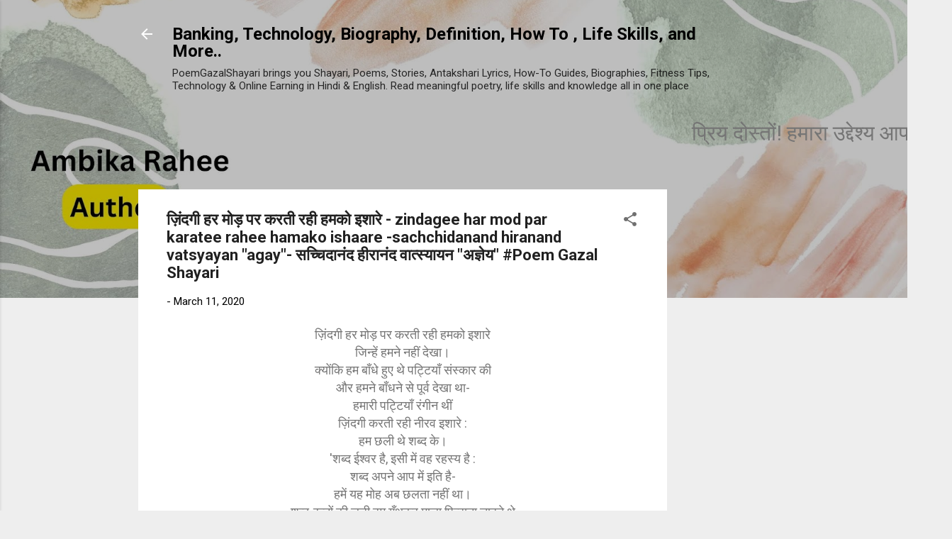

--- FILE ---
content_type: text/html; charset=UTF-8
request_url: https://www.poemgazalshayari.in/2020/03/zindagee-har-mod-par-karatee-rahee.html
body_size: 28089
content:
<!DOCTYPE html>
<html dir='ltr' lang='en' xmlns='http://www.w3.org/1999/xhtml' xmlns:b='http://www.google.com/2005/gml/b' xmlns:data='http://www.google.com/2005/gml/data' xmlns:expr='http://www.google.com/2005/gml/expr'>
<head>
<script async='async' crossorigin='anonymous' src='https://pagead2.googlesyndication.com/pagead/js/adsbygoogle.js?client=ca-pub-2124876482015143'></script>
<meta content='2c6b10cea63be034cecec0be180d54ea' name='monetag'/>
<script>(function(s){s.dataset.zone='9936309',s.src='https://groleegni.net/vignette.min.js'})([document.documentElement, document.body].filter(Boolean).pop().appendChild(document.createElement('script')))</script>
<script async='async' custom-element='amp-auto-ads' src='https://cdn.ampproject.org/v0/amp-auto-ads-0.1.js'>
</script>
<meta content='width=device-width, initial-scale=1' name='viewport'/>
<title>ज&#2364;&#2367;&#2306;दग&#2368; हर म&#2379;ड&#2364; पर करत&#2368; रह&#2368; हमक&#2379; इश&#2366;र&#2375; - zindagee har mod par karatee rahee hamako ishaare -sachchidanand hiranand vatsyayan &quot;agay&quot;- सच&#2381;च&#2367;द&#2366;न&#2306;द ह&#2368;र&#2366;न&#2306;द व&#2366;त&#2381;स&#2381;य&#2366;यन &quot;अज&#2381;ञ&#2375;य&quot;    #Poem Gazal Shayari</title>
<meta content='text/html; charset=UTF-8' http-equiv='Content-Type'/>
<!-- Chrome, Firefox OS and Opera -->
<meta content='#eeeeee' name='theme-color'/>
<!-- Windows Phone -->
<meta content='#eeeeee' name='msapplication-navbutton-color'/>
<meta content='blogger' name='generator'/>
<link href='https://www.poemgazalshayari.in/favicon.ico' rel='icon' type='image/x-icon'/>
<link href='https://www.poemgazalshayari.in/2020/03/zindagee-har-mod-par-karatee-rahee.html' rel='canonical'/>
<link rel="alternate" type="application/atom+xml" title="Banking, Technology, Biography, Definition, How To , Life Skills, and More.. - Atom" href="https://www.poemgazalshayari.in/feeds/posts/default" />
<link rel="alternate" type="application/rss+xml" title="Banking, Technology, Biography, Definition, How To , Life Skills, and More.. - RSS" href="https://www.poemgazalshayari.in/feeds/posts/default?alt=rss" />
<link rel="service.post" type="application/atom+xml" title="Banking, Technology, Biography, Definition, How To , Life Skills, and More.. - Atom" href="https://draft.blogger.com/feeds/6104076305684132658/posts/default" />

<link rel="alternate" type="application/atom+xml" title="Banking, Technology, Biography, Definition, How To , Life Skills, and More.. - Atom" href="https://www.poemgazalshayari.in/feeds/4870470614881063107/comments/default" />
<!--Can't find substitution for tag [blog.ieCssRetrofitLinks]-->
<meta content='https://www.poemgazalshayari.in/2020/03/zindagee-har-mod-par-karatee-rahee.html' property='og:url'/>
<meta content='ज़िंदगी हर मोड़ पर करती रही हमको इशारे - zindagee har mod par karatee rahee hamako ishaare -sachchidanand hiranand vatsyayan &quot;agay&quot;- सच्चिदानंद हीरानंद वात्स्यायन &quot;अज्ञेय&quot;    #Poem Gazal Shayari' property='og:title'/>
<meta content='Antakshari A To Z Song List,
Awareness,
Banking,
Biography,
Definition ,
Fitness ,
Gazal,
How To,
Life Skills,
Lyrics,
New Headline,
Poemgazalshayari' property='og:description'/>
<meta content='index, follow' name='robots'/>
<style type='text/css'>@font-face{font-family:'Damion';font-style:normal;font-weight:400;font-display:swap;src:url(//fonts.gstatic.com/s/damion/v15/hv-XlzJ3KEUe_YZkZGw2EzJwV9J-.woff2)format('woff2');unicode-range:U+0100-02BA,U+02BD-02C5,U+02C7-02CC,U+02CE-02D7,U+02DD-02FF,U+0304,U+0308,U+0329,U+1D00-1DBF,U+1E00-1E9F,U+1EF2-1EFF,U+2020,U+20A0-20AB,U+20AD-20C0,U+2113,U+2C60-2C7F,U+A720-A7FF;}@font-face{font-family:'Damion';font-style:normal;font-weight:400;font-display:swap;src:url(//fonts.gstatic.com/s/damion/v15/hv-XlzJ3KEUe_YZkamw2EzJwVw.woff2)format('woff2');unicode-range:U+0000-00FF,U+0131,U+0152-0153,U+02BB-02BC,U+02C6,U+02DA,U+02DC,U+0304,U+0308,U+0329,U+2000-206F,U+20AC,U+2122,U+2191,U+2193,U+2212,U+2215,U+FEFF,U+FFFD;}@font-face{font-family:'Playfair Display';font-style:normal;font-weight:900;font-display:swap;src:url(//fonts.gstatic.com/s/playfairdisplay/v40/nuFvD-vYSZviVYUb_rj3ij__anPXJzDwcbmjWBN2PKfsunDTbtPK-F2qC0usEw.woff2)format('woff2');unicode-range:U+0301,U+0400-045F,U+0490-0491,U+04B0-04B1,U+2116;}@font-face{font-family:'Playfair Display';font-style:normal;font-weight:900;font-display:swap;src:url(//fonts.gstatic.com/s/playfairdisplay/v40/nuFvD-vYSZviVYUb_rj3ij__anPXJzDwcbmjWBN2PKfsunDYbtPK-F2qC0usEw.woff2)format('woff2');unicode-range:U+0102-0103,U+0110-0111,U+0128-0129,U+0168-0169,U+01A0-01A1,U+01AF-01B0,U+0300-0301,U+0303-0304,U+0308-0309,U+0323,U+0329,U+1EA0-1EF9,U+20AB;}@font-face{font-family:'Playfair Display';font-style:normal;font-weight:900;font-display:swap;src:url(//fonts.gstatic.com/s/playfairdisplay/v40/nuFvD-vYSZviVYUb_rj3ij__anPXJzDwcbmjWBN2PKfsunDZbtPK-F2qC0usEw.woff2)format('woff2');unicode-range:U+0100-02BA,U+02BD-02C5,U+02C7-02CC,U+02CE-02D7,U+02DD-02FF,U+0304,U+0308,U+0329,U+1D00-1DBF,U+1E00-1E9F,U+1EF2-1EFF,U+2020,U+20A0-20AB,U+20AD-20C0,U+2113,U+2C60-2C7F,U+A720-A7FF;}@font-face{font-family:'Playfair Display';font-style:normal;font-weight:900;font-display:swap;src:url(//fonts.gstatic.com/s/playfairdisplay/v40/nuFvD-vYSZviVYUb_rj3ij__anPXJzDwcbmjWBN2PKfsunDXbtPK-F2qC0s.woff2)format('woff2');unicode-range:U+0000-00FF,U+0131,U+0152-0153,U+02BB-02BC,U+02C6,U+02DA,U+02DC,U+0304,U+0308,U+0329,U+2000-206F,U+20AC,U+2122,U+2191,U+2193,U+2212,U+2215,U+FEFF,U+FFFD;}@font-face{font-family:'Roboto';font-style:italic;font-weight:300;font-stretch:100%;font-display:swap;src:url(//fonts.gstatic.com/s/roboto/v50/KFOKCnqEu92Fr1Mu53ZEC9_Vu3r1gIhOszmOClHrs6ljXfMMLt_QuAX-k3Yi128m0kN2.woff2)format('woff2');unicode-range:U+0460-052F,U+1C80-1C8A,U+20B4,U+2DE0-2DFF,U+A640-A69F,U+FE2E-FE2F;}@font-face{font-family:'Roboto';font-style:italic;font-weight:300;font-stretch:100%;font-display:swap;src:url(//fonts.gstatic.com/s/roboto/v50/KFOKCnqEu92Fr1Mu53ZEC9_Vu3r1gIhOszmOClHrs6ljXfMMLt_QuAz-k3Yi128m0kN2.woff2)format('woff2');unicode-range:U+0301,U+0400-045F,U+0490-0491,U+04B0-04B1,U+2116;}@font-face{font-family:'Roboto';font-style:italic;font-weight:300;font-stretch:100%;font-display:swap;src:url(//fonts.gstatic.com/s/roboto/v50/KFOKCnqEu92Fr1Mu53ZEC9_Vu3r1gIhOszmOClHrs6ljXfMMLt_QuAT-k3Yi128m0kN2.woff2)format('woff2');unicode-range:U+1F00-1FFF;}@font-face{font-family:'Roboto';font-style:italic;font-weight:300;font-stretch:100%;font-display:swap;src:url(//fonts.gstatic.com/s/roboto/v50/KFOKCnqEu92Fr1Mu53ZEC9_Vu3r1gIhOszmOClHrs6ljXfMMLt_QuAv-k3Yi128m0kN2.woff2)format('woff2');unicode-range:U+0370-0377,U+037A-037F,U+0384-038A,U+038C,U+038E-03A1,U+03A3-03FF;}@font-face{font-family:'Roboto';font-style:italic;font-weight:300;font-stretch:100%;font-display:swap;src:url(//fonts.gstatic.com/s/roboto/v50/KFOKCnqEu92Fr1Mu53ZEC9_Vu3r1gIhOszmOClHrs6ljXfMMLt_QuHT-k3Yi128m0kN2.woff2)format('woff2');unicode-range:U+0302-0303,U+0305,U+0307-0308,U+0310,U+0312,U+0315,U+031A,U+0326-0327,U+032C,U+032F-0330,U+0332-0333,U+0338,U+033A,U+0346,U+034D,U+0391-03A1,U+03A3-03A9,U+03B1-03C9,U+03D1,U+03D5-03D6,U+03F0-03F1,U+03F4-03F5,U+2016-2017,U+2034-2038,U+203C,U+2040,U+2043,U+2047,U+2050,U+2057,U+205F,U+2070-2071,U+2074-208E,U+2090-209C,U+20D0-20DC,U+20E1,U+20E5-20EF,U+2100-2112,U+2114-2115,U+2117-2121,U+2123-214F,U+2190,U+2192,U+2194-21AE,U+21B0-21E5,U+21F1-21F2,U+21F4-2211,U+2213-2214,U+2216-22FF,U+2308-230B,U+2310,U+2319,U+231C-2321,U+2336-237A,U+237C,U+2395,U+239B-23B7,U+23D0,U+23DC-23E1,U+2474-2475,U+25AF,U+25B3,U+25B7,U+25BD,U+25C1,U+25CA,U+25CC,U+25FB,U+266D-266F,U+27C0-27FF,U+2900-2AFF,U+2B0E-2B11,U+2B30-2B4C,U+2BFE,U+3030,U+FF5B,U+FF5D,U+1D400-1D7FF,U+1EE00-1EEFF;}@font-face{font-family:'Roboto';font-style:italic;font-weight:300;font-stretch:100%;font-display:swap;src:url(//fonts.gstatic.com/s/roboto/v50/KFOKCnqEu92Fr1Mu53ZEC9_Vu3r1gIhOszmOClHrs6ljXfMMLt_QuGb-k3Yi128m0kN2.woff2)format('woff2');unicode-range:U+0001-000C,U+000E-001F,U+007F-009F,U+20DD-20E0,U+20E2-20E4,U+2150-218F,U+2190,U+2192,U+2194-2199,U+21AF,U+21E6-21F0,U+21F3,U+2218-2219,U+2299,U+22C4-22C6,U+2300-243F,U+2440-244A,U+2460-24FF,U+25A0-27BF,U+2800-28FF,U+2921-2922,U+2981,U+29BF,U+29EB,U+2B00-2BFF,U+4DC0-4DFF,U+FFF9-FFFB,U+10140-1018E,U+10190-1019C,U+101A0,U+101D0-101FD,U+102E0-102FB,U+10E60-10E7E,U+1D2C0-1D2D3,U+1D2E0-1D37F,U+1F000-1F0FF,U+1F100-1F1AD,U+1F1E6-1F1FF,U+1F30D-1F30F,U+1F315,U+1F31C,U+1F31E,U+1F320-1F32C,U+1F336,U+1F378,U+1F37D,U+1F382,U+1F393-1F39F,U+1F3A7-1F3A8,U+1F3AC-1F3AF,U+1F3C2,U+1F3C4-1F3C6,U+1F3CA-1F3CE,U+1F3D4-1F3E0,U+1F3ED,U+1F3F1-1F3F3,U+1F3F5-1F3F7,U+1F408,U+1F415,U+1F41F,U+1F426,U+1F43F,U+1F441-1F442,U+1F444,U+1F446-1F449,U+1F44C-1F44E,U+1F453,U+1F46A,U+1F47D,U+1F4A3,U+1F4B0,U+1F4B3,U+1F4B9,U+1F4BB,U+1F4BF,U+1F4C8-1F4CB,U+1F4D6,U+1F4DA,U+1F4DF,U+1F4E3-1F4E6,U+1F4EA-1F4ED,U+1F4F7,U+1F4F9-1F4FB,U+1F4FD-1F4FE,U+1F503,U+1F507-1F50B,U+1F50D,U+1F512-1F513,U+1F53E-1F54A,U+1F54F-1F5FA,U+1F610,U+1F650-1F67F,U+1F687,U+1F68D,U+1F691,U+1F694,U+1F698,U+1F6AD,U+1F6B2,U+1F6B9-1F6BA,U+1F6BC,U+1F6C6-1F6CF,U+1F6D3-1F6D7,U+1F6E0-1F6EA,U+1F6F0-1F6F3,U+1F6F7-1F6FC,U+1F700-1F7FF,U+1F800-1F80B,U+1F810-1F847,U+1F850-1F859,U+1F860-1F887,U+1F890-1F8AD,U+1F8B0-1F8BB,U+1F8C0-1F8C1,U+1F900-1F90B,U+1F93B,U+1F946,U+1F984,U+1F996,U+1F9E9,U+1FA00-1FA6F,U+1FA70-1FA7C,U+1FA80-1FA89,U+1FA8F-1FAC6,U+1FACE-1FADC,U+1FADF-1FAE9,U+1FAF0-1FAF8,U+1FB00-1FBFF;}@font-face{font-family:'Roboto';font-style:italic;font-weight:300;font-stretch:100%;font-display:swap;src:url(//fonts.gstatic.com/s/roboto/v50/KFOKCnqEu92Fr1Mu53ZEC9_Vu3r1gIhOszmOClHrs6ljXfMMLt_QuAf-k3Yi128m0kN2.woff2)format('woff2');unicode-range:U+0102-0103,U+0110-0111,U+0128-0129,U+0168-0169,U+01A0-01A1,U+01AF-01B0,U+0300-0301,U+0303-0304,U+0308-0309,U+0323,U+0329,U+1EA0-1EF9,U+20AB;}@font-face{font-family:'Roboto';font-style:italic;font-weight:300;font-stretch:100%;font-display:swap;src:url(//fonts.gstatic.com/s/roboto/v50/KFOKCnqEu92Fr1Mu53ZEC9_Vu3r1gIhOszmOClHrs6ljXfMMLt_QuAb-k3Yi128m0kN2.woff2)format('woff2');unicode-range:U+0100-02BA,U+02BD-02C5,U+02C7-02CC,U+02CE-02D7,U+02DD-02FF,U+0304,U+0308,U+0329,U+1D00-1DBF,U+1E00-1E9F,U+1EF2-1EFF,U+2020,U+20A0-20AB,U+20AD-20C0,U+2113,U+2C60-2C7F,U+A720-A7FF;}@font-face{font-family:'Roboto';font-style:italic;font-weight:300;font-stretch:100%;font-display:swap;src:url(//fonts.gstatic.com/s/roboto/v50/KFOKCnqEu92Fr1Mu53ZEC9_Vu3r1gIhOszmOClHrs6ljXfMMLt_QuAj-k3Yi128m0g.woff2)format('woff2');unicode-range:U+0000-00FF,U+0131,U+0152-0153,U+02BB-02BC,U+02C6,U+02DA,U+02DC,U+0304,U+0308,U+0329,U+2000-206F,U+20AC,U+2122,U+2191,U+2193,U+2212,U+2215,U+FEFF,U+FFFD;}@font-face{font-family:'Roboto';font-style:normal;font-weight:400;font-stretch:100%;font-display:swap;src:url(//fonts.gstatic.com/s/roboto/v50/KFO7CnqEu92Fr1ME7kSn66aGLdTylUAMa3GUBHMdazTgWw.woff2)format('woff2');unicode-range:U+0460-052F,U+1C80-1C8A,U+20B4,U+2DE0-2DFF,U+A640-A69F,U+FE2E-FE2F;}@font-face{font-family:'Roboto';font-style:normal;font-weight:400;font-stretch:100%;font-display:swap;src:url(//fonts.gstatic.com/s/roboto/v50/KFO7CnqEu92Fr1ME7kSn66aGLdTylUAMa3iUBHMdazTgWw.woff2)format('woff2');unicode-range:U+0301,U+0400-045F,U+0490-0491,U+04B0-04B1,U+2116;}@font-face{font-family:'Roboto';font-style:normal;font-weight:400;font-stretch:100%;font-display:swap;src:url(//fonts.gstatic.com/s/roboto/v50/KFO7CnqEu92Fr1ME7kSn66aGLdTylUAMa3CUBHMdazTgWw.woff2)format('woff2');unicode-range:U+1F00-1FFF;}@font-face{font-family:'Roboto';font-style:normal;font-weight:400;font-stretch:100%;font-display:swap;src:url(//fonts.gstatic.com/s/roboto/v50/KFO7CnqEu92Fr1ME7kSn66aGLdTylUAMa3-UBHMdazTgWw.woff2)format('woff2');unicode-range:U+0370-0377,U+037A-037F,U+0384-038A,U+038C,U+038E-03A1,U+03A3-03FF;}@font-face{font-family:'Roboto';font-style:normal;font-weight:400;font-stretch:100%;font-display:swap;src:url(//fonts.gstatic.com/s/roboto/v50/KFO7CnqEu92Fr1ME7kSn66aGLdTylUAMawCUBHMdazTgWw.woff2)format('woff2');unicode-range:U+0302-0303,U+0305,U+0307-0308,U+0310,U+0312,U+0315,U+031A,U+0326-0327,U+032C,U+032F-0330,U+0332-0333,U+0338,U+033A,U+0346,U+034D,U+0391-03A1,U+03A3-03A9,U+03B1-03C9,U+03D1,U+03D5-03D6,U+03F0-03F1,U+03F4-03F5,U+2016-2017,U+2034-2038,U+203C,U+2040,U+2043,U+2047,U+2050,U+2057,U+205F,U+2070-2071,U+2074-208E,U+2090-209C,U+20D0-20DC,U+20E1,U+20E5-20EF,U+2100-2112,U+2114-2115,U+2117-2121,U+2123-214F,U+2190,U+2192,U+2194-21AE,U+21B0-21E5,U+21F1-21F2,U+21F4-2211,U+2213-2214,U+2216-22FF,U+2308-230B,U+2310,U+2319,U+231C-2321,U+2336-237A,U+237C,U+2395,U+239B-23B7,U+23D0,U+23DC-23E1,U+2474-2475,U+25AF,U+25B3,U+25B7,U+25BD,U+25C1,U+25CA,U+25CC,U+25FB,U+266D-266F,U+27C0-27FF,U+2900-2AFF,U+2B0E-2B11,U+2B30-2B4C,U+2BFE,U+3030,U+FF5B,U+FF5D,U+1D400-1D7FF,U+1EE00-1EEFF;}@font-face{font-family:'Roboto';font-style:normal;font-weight:400;font-stretch:100%;font-display:swap;src:url(//fonts.gstatic.com/s/roboto/v50/KFO7CnqEu92Fr1ME7kSn66aGLdTylUAMaxKUBHMdazTgWw.woff2)format('woff2');unicode-range:U+0001-000C,U+000E-001F,U+007F-009F,U+20DD-20E0,U+20E2-20E4,U+2150-218F,U+2190,U+2192,U+2194-2199,U+21AF,U+21E6-21F0,U+21F3,U+2218-2219,U+2299,U+22C4-22C6,U+2300-243F,U+2440-244A,U+2460-24FF,U+25A0-27BF,U+2800-28FF,U+2921-2922,U+2981,U+29BF,U+29EB,U+2B00-2BFF,U+4DC0-4DFF,U+FFF9-FFFB,U+10140-1018E,U+10190-1019C,U+101A0,U+101D0-101FD,U+102E0-102FB,U+10E60-10E7E,U+1D2C0-1D2D3,U+1D2E0-1D37F,U+1F000-1F0FF,U+1F100-1F1AD,U+1F1E6-1F1FF,U+1F30D-1F30F,U+1F315,U+1F31C,U+1F31E,U+1F320-1F32C,U+1F336,U+1F378,U+1F37D,U+1F382,U+1F393-1F39F,U+1F3A7-1F3A8,U+1F3AC-1F3AF,U+1F3C2,U+1F3C4-1F3C6,U+1F3CA-1F3CE,U+1F3D4-1F3E0,U+1F3ED,U+1F3F1-1F3F3,U+1F3F5-1F3F7,U+1F408,U+1F415,U+1F41F,U+1F426,U+1F43F,U+1F441-1F442,U+1F444,U+1F446-1F449,U+1F44C-1F44E,U+1F453,U+1F46A,U+1F47D,U+1F4A3,U+1F4B0,U+1F4B3,U+1F4B9,U+1F4BB,U+1F4BF,U+1F4C8-1F4CB,U+1F4D6,U+1F4DA,U+1F4DF,U+1F4E3-1F4E6,U+1F4EA-1F4ED,U+1F4F7,U+1F4F9-1F4FB,U+1F4FD-1F4FE,U+1F503,U+1F507-1F50B,U+1F50D,U+1F512-1F513,U+1F53E-1F54A,U+1F54F-1F5FA,U+1F610,U+1F650-1F67F,U+1F687,U+1F68D,U+1F691,U+1F694,U+1F698,U+1F6AD,U+1F6B2,U+1F6B9-1F6BA,U+1F6BC,U+1F6C6-1F6CF,U+1F6D3-1F6D7,U+1F6E0-1F6EA,U+1F6F0-1F6F3,U+1F6F7-1F6FC,U+1F700-1F7FF,U+1F800-1F80B,U+1F810-1F847,U+1F850-1F859,U+1F860-1F887,U+1F890-1F8AD,U+1F8B0-1F8BB,U+1F8C0-1F8C1,U+1F900-1F90B,U+1F93B,U+1F946,U+1F984,U+1F996,U+1F9E9,U+1FA00-1FA6F,U+1FA70-1FA7C,U+1FA80-1FA89,U+1FA8F-1FAC6,U+1FACE-1FADC,U+1FADF-1FAE9,U+1FAF0-1FAF8,U+1FB00-1FBFF;}@font-face{font-family:'Roboto';font-style:normal;font-weight:400;font-stretch:100%;font-display:swap;src:url(//fonts.gstatic.com/s/roboto/v50/KFO7CnqEu92Fr1ME7kSn66aGLdTylUAMa3OUBHMdazTgWw.woff2)format('woff2');unicode-range:U+0102-0103,U+0110-0111,U+0128-0129,U+0168-0169,U+01A0-01A1,U+01AF-01B0,U+0300-0301,U+0303-0304,U+0308-0309,U+0323,U+0329,U+1EA0-1EF9,U+20AB;}@font-face{font-family:'Roboto';font-style:normal;font-weight:400;font-stretch:100%;font-display:swap;src:url(//fonts.gstatic.com/s/roboto/v50/KFO7CnqEu92Fr1ME7kSn66aGLdTylUAMa3KUBHMdazTgWw.woff2)format('woff2');unicode-range:U+0100-02BA,U+02BD-02C5,U+02C7-02CC,U+02CE-02D7,U+02DD-02FF,U+0304,U+0308,U+0329,U+1D00-1DBF,U+1E00-1E9F,U+1EF2-1EFF,U+2020,U+20A0-20AB,U+20AD-20C0,U+2113,U+2C60-2C7F,U+A720-A7FF;}@font-face{font-family:'Roboto';font-style:normal;font-weight:400;font-stretch:100%;font-display:swap;src:url(//fonts.gstatic.com/s/roboto/v50/KFO7CnqEu92Fr1ME7kSn66aGLdTylUAMa3yUBHMdazQ.woff2)format('woff2');unicode-range:U+0000-00FF,U+0131,U+0152-0153,U+02BB-02BC,U+02C6,U+02DA,U+02DC,U+0304,U+0308,U+0329,U+2000-206F,U+20AC,U+2122,U+2191,U+2193,U+2212,U+2215,U+FEFF,U+FFFD;}@font-face{font-family:'Roboto';font-style:normal;font-weight:700;font-stretch:100%;font-display:swap;src:url(//fonts.gstatic.com/s/roboto/v50/KFO7CnqEu92Fr1ME7kSn66aGLdTylUAMa3GUBHMdazTgWw.woff2)format('woff2');unicode-range:U+0460-052F,U+1C80-1C8A,U+20B4,U+2DE0-2DFF,U+A640-A69F,U+FE2E-FE2F;}@font-face{font-family:'Roboto';font-style:normal;font-weight:700;font-stretch:100%;font-display:swap;src:url(//fonts.gstatic.com/s/roboto/v50/KFO7CnqEu92Fr1ME7kSn66aGLdTylUAMa3iUBHMdazTgWw.woff2)format('woff2');unicode-range:U+0301,U+0400-045F,U+0490-0491,U+04B0-04B1,U+2116;}@font-face{font-family:'Roboto';font-style:normal;font-weight:700;font-stretch:100%;font-display:swap;src:url(//fonts.gstatic.com/s/roboto/v50/KFO7CnqEu92Fr1ME7kSn66aGLdTylUAMa3CUBHMdazTgWw.woff2)format('woff2');unicode-range:U+1F00-1FFF;}@font-face{font-family:'Roboto';font-style:normal;font-weight:700;font-stretch:100%;font-display:swap;src:url(//fonts.gstatic.com/s/roboto/v50/KFO7CnqEu92Fr1ME7kSn66aGLdTylUAMa3-UBHMdazTgWw.woff2)format('woff2');unicode-range:U+0370-0377,U+037A-037F,U+0384-038A,U+038C,U+038E-03A1,U+03A3-03FF;}@font-face{font-family:'Roboto';font-style:normal;font-weight:700;font-stretch:100%;font-display:swap;src:url(//fonts.gstatic.com/s/roboto/v50/KFO7CnqEu92Fr1ME7kSn66aGLdTylUAMawCUBHMdazTgWw.woff2)format('woff2');unicode-range:U+0302-0303,U+0305,U+0307-0308,U+0310,U+0312,U+0315,U+031A,U+0326-0327,U+032C,U+032F-0330,U+0332-0333,U+0338,U+033A,U+0346,U+034D,U+0391-03A1,U+03A3-03A9,U+03B1-03C9,U+03D1,U+03D5-03D6,U+03F0-03F1,U+03F4-03F5,U+2016-2017,U+2034-2038,U+203C,U+2040,U+2043,U+2047,U+2050,U+2057,U+205F,U+2070-2071,U+2074-208E,U+2090-209C,U+20D0-20DC,U+20E1,U+20E5-20EF,U+2100-2112,U+2114-2115,U+2117-2121,U+2123-214F,U+2190,U+2192,U+2194-21AE,U+21B0-21E5,U+21F1-21F2,U+21F4-2211,U+2213-2214,U+2216-22FF,U+2308-230B,U+2310,U+2319,U+231C-2321,U+2336-237A,U+237C,U+2395,U+239B-23B7,U+23D0,U+23DC-23E1,U+2474-2475,U+25AF,U+25B3,U+25B7,U+25BD,U+25C1,U+25CA,U+25CC,U+25FB,U+266D-266F,U+27C0-27FF,U+2900-2AFF,U+2B0E-2B11,U+2B30-2B4C,U+2BFE,U+3030,U+FF5B,U+FF5D,U+1D400-1D7FF,U+1EE00-1EEFF;}@font-face{font-family:'Roboto';font-style:normal;font-weight:700;font-stretch:100%;font-display:swap;src:url(//fonts.gstatic.com/s/roboto/v50/KFO7CnqEu92Fr1ME7kSn66aGLdTylUAMaxKUBHMdazTgWw.woff2)format('woff2');unicode-range:U+0001-000C,U+000E-001F,U+007F-009F,U+20DD-20E0,U+20E2-20E4,U+2150-218F,U+2190,U+2192,U+2194-2199,U+21AF,U+21E6-21F0,U+21F3,U+2218-2219,U+2299,U+22C4-22C6,U+2300-243F,U+2440-244A,U+2460-24FF,U+25A0-27BF,U+2800-28FF,U+2921-2922,U+2981,U+29BF,U+29EB,U+2B00-2BFF,U+4DC0-4DFF,U+FFF9-FFFB,U+10140-1018E,U+10190-1019C,U+101A0,U+101D0-101FD,U+102E0-102FB,U+10E60-10E7E,U+1D2C0-1D2D3,U+1D2E0-1D37F,U+1F000-1F0FF,U+1F100-1F1AD,U+1F1E6-1F1FF,U+1F30D-1F30F,U+1F315,U+1F31C,U+1F31E,U+1F320-1F32C,U+1F336,U+1F378,U+1F37D,U+1F382,U+1F393-1F39F,U+1F3A7-1F3A8,U+1F3AC-1F3AF,U+1F3C2,U+1F3C4-1F3C6,U+1F3CA-1F3CE,U+1F3D4-1F3E0,U+1F3ED,U+1F3F1-1F3F3,U+1F3F5-1F3F7,U+1F408,U+1F415,U+1F41F,U+1F426,U+1F43F,U+1F441-1F442,U+1F444,U+1F446-1F449,U+1F44C-1F44E,U+1F453,U+1F46A,U+1F47D,U+1F4A3,U+1F4B0,U+1F4B3,U+1F4B9,U+1F4BB,U+1F4BF,U+1F4C8-1F4CB,U+1F4D6,U+1F4DA,U+1F4DF,U+1F4E3-1F4E6,U+1F4EA-1F4ED,U+1F4F7,U+1F4F9-1F4FB,U+1F4FD-1F4FE,U+1F503,U+1F507-1F50B,U+1F50D,U+1F512-1F513,U+1F53E-1F54A,U+1F54F-1F5FA,U+1F610,U+1F650-1F67F,U+1F687,U+1F68D,U+1F691,U+1F694,U+1F698,U+1F6AD,U+1F6B2,U+1F6B9-1F6BA,U+1F6BC,U+1F6C6-1F6CF,U+1F6D3-1F6D7,U+1F6E0-1F6EA,U+1F6F0-1F6F3,U+1F6F7-1F6FC,U+1F700-1F7FF,U+1F800-1F80B,U+1F810-1F847,U+1F850-1F859,U+1F860-1F887,U+1F890-1F8AD,U+1F8B0-1F8BB,U+1F8C0-1F8C1,U+1F900-1F90B,U+1F93B,U+1F946,U+1F984,U+1F996,U+1F9E9,U+1FA00-1FA6F,U+1FA70-1FA7C,U+1FA80-1FA89,U+1FA8F-1FAC6,U+1FACE-1FADC,U+1FADF-1FAE9,U+1FAF0-1FAF8,U+1FB00-1FBFF;}@font-face{font-family:'Roboto';font-style:normal;font-weight:700;font-stretch:100%;font-display:swap;src:url(//fonts.gstatic.com/s/roboto/v50/KFO7CnqEu92Fr1ME7kSn66aGLdTylUAMa3OUBHMdazTgWw.woff2)format('woff2');unicode-range:U+0102-0103,U+0110-0111,U+0128-0129,U+0168-0169,U+01A0-01A1,U+01AF-01B0,U+0300-0301,U+0303-0304,U+0308-0309,U+0323,U+0329,U+1EA0-1EF9,U+20AB;}@font-face{font-family:'Roboto';font-style:normal;font-weight:700;font-stretch:100%;font-display:swap;src:url(//fonts.gstatic.com/s/roboto/v50/KFO7CnqEu92Fr1ME7kSn66aGLdTylUAMa3KUBHMdazTgWw.woff2)format('woff2');unicode-range:U+0100-02BA,U+02BD-02C5,U+02C7-02CC,U+02CE-02D7,U+02DD-02FF,U+0304,U+0308,U+0329,U+1D00-1DBF,U+1E00-1E9F,U+1EF2-1EFF,U+2020,U+20A0-20AB,U+20AD-20C0,U+2113,U+2C60-2C7F,U+A720-A7FF;}@font-face{font-family:'Roboto';font-style:normal;font-weight:700;font-stretch:100%;font-display:swap;src:url(//fonts.gstatic.com/s/roboto/v50/KFO7CnqEu92Fr1ME7kSn66aGLdTylUAMa3yUBHMdazQ.woff2)format('woff2');unicode-range:U+0000-00FF,U+0131,U+0152-0153,U+02BB-02BC,U+02C6,U+02DA,U+02DC,U+0304,U+0308,U+0329,U+2000-206F,U+20AC,U+2122,U+2191,U+2193,U+2212,U+2215,U+FEFF,U+FFFD;}</style>
<style id='page-skin-1' type='text/css'><!--
/*! normalize.css v3.0.1 | MIT License | git.io/normalize */html{font-family:sans-serif;-ms-text-size-adjust:100%;-webkit-text-size-adjust:100%}body{margin:0}article,aside,details,figcaption,figure,footer,header,hgroup,main,nav,section,summary{display:block}audio,canvas,progress,video{display:inline-block;vertical-align:baseline}audio:not([controls]){display:none;height:0}[hidden],template{display:none}a{background:transparent}a:active,a:hover{outline:0}abbr[title]{border-bottom:1px dotted}b,strong{font-weight:bold}dfn{font-style:italic}h1{font-size:2em;margin:.67em 0}mark{background:#ff0;color:#000}small{font-size:80%}sub,sup{font-size:75%;line-height:0;position:relative;vertical-align:baseline}sup{top:-0.5em}sub{bottom:-0.25em}img{border:0}svg:not(:root){overflow:hidden}figure{margin:1em 40px}hr{-moz-box-sizing:content-box;box-sizing:content-box;height:0}pre{overflow:auto}code,kbd,pre,samp{font-family:monospace,monospace;font-size:1em}button,input,optgroup,select,textarea{color:inherit;font:inherit;margin:0}button{overflow:visible}button,select{text-transform:none}button,html input[type="button"],input[type="reset"],input[type="submit"]{-webkit-appearance:button;cursor:pointer}button[disabled],html input[disabled]{cursor:default}button::-moz-focus-inner,input::-moz-focus-inner{border:0;padding:0}input{line-height:normal}input[type="checkbox"],input[type="radio"]{box-sizing:border-box;padding:0}input[type="number"]::-webkit-inner-spin-button,input[type="number"]::-webkit-outer-spin-button{height:auto}input[type="search"]{-webkit-appearance:textfield;-moz-box-sizing:content-box;-webkit-box-sizing:content-box;box-sizing:content-box}input[type="search"]::-webkit-search-cancel-button,input[type="search"]::-webkit-search-decoration{-webkit-appearance:none}fieldset{border:1px solid #c0c0c0;margin:0 2px;padding:.35em .625em .75em}legend{border:0;padding:0}textarea{overflow:auto}optgroup{font-weight:bold}table{border-collapse:collapse;border-spacing:0}td,th{padding:0}
/*!************************************************
* Blogger Template Style
* Name: Contempo
**************************************************/
body{
overflow-wrap:break-word;
word-break:break-word;
word-wrap:break-word
}
.hidden{
display:none
}
.invisible{
visibility:hidden
}
.container::after,.float-container::after{
clear:both;
content:"";
display:table
}
.clearboth{
clear:both
}
#comments .comment .comment-actions,.subscribe-popup .FollowByEmail .follow-by-email-submit,.widget.Profile .profile-link,.widget.Profile .profile-link.visit-profile{
background:0 0;
border:0;
box-shadow:none;
color:#2196f3;
cursor:pointer;
font-size:14px;
font-weight:700;
outline:0;
text-decoration:none;
text-transform:uppercase;
width:auto
}
.dim-overlay{
background-color:rgba(0,0,0,.54);
height:100vh;
left:0;
position:fixed;
top:0;
width:100%
}
#sharing-dim-overlay{
background-color:transparent
}
input::-ms-clear{
display:none
}
.blogger-logo,.svg-icon-24.blogger-logo{
fill:#ff9800;
opacity:1
}
.loading-spinner-large{
-webkit-animation:mspin-rotate 1.568s infinite linear;
animation:mspin-rotate 1.568s infinite linear;
height:48px;
overflow:hidden;
position:absolute;
width:48px;
z-index:200
}
.loading-spinner-large>div{
-webkit-animation:mspin-revrot 5332ms infinite steps(4);
animation:mspin-revrot 5332ms infinite steps(4)
}
.loading-spinner-large>div>div{
-webkit-animation:mspin-singlecolor-large-film 1333ms infinite steps(81);
animation:mspin-singlecolor-large-film 1333ms infinite steps(81);
background-size:100%;
height:48px;
width:3888px
}
.mspin-black-large>div>div,.mspin-grey_54-large>div>div{
background-image:url(https://www.blogblog.com/indie/mspin_black_large.svg)
}
.mspin-white-large>div>div{
background-image:url(https://www.blogblog.com/indie/mspin_white_large.svg)
}
.mspin-grey_54-large{
opacity:.54
}
@-webkit-keyframes mspin-singlecolor-large-film{
from{
-webkit-transform:translateX(0);
transform:translateX(0)
}
to{
-webkit-transform:translateX(-3888px);
transform:translateX(-3888px)
}
}
@keyframes mspin-singlecolor-large-film{
from{
-webkit-transform:translateX(0);
transform:translateX(0)
}
to{
-webkit-transform:translateX(-3888px);
transform:translateX(-3888px)
}
}
@-webkit-keyframes mspin-rotate{
from{
-webkit-transform:rotate(0);
transform:rotate(0)
}
to{
-webkit-transform:rotate(360deg);
transform:rotate(360deg)
}
}
@keyframes mspin-rotate{
from{
-webkit-transform:rotate(0);
transform:rotate(0)
}
to{
-webkit-transform:rotate(360deg);
transform:rotate(360deg)
}
}
@-webkit-keyframes mspin-revrot{
from{
-webkit-transform:rotate(0);
transform:rotate(0)
}
to{
-webkit-transform:rotate(-360deg);
transform:rotate(-360deg)
}
}
@keyframes mspin-revrot{
from{
-webkit-transform:rotate(0);
transform:rotate(0)
}
to{
-webkit-transform:rotate(-360deg);
transform:rotate(-360deg)
}
}
.skip-navigation{
background-color:#fff;
box-sizing:border-box;
color:#000;
display:block;
height:0;
left:0;
line-height:50px;
overflow:hidden;
padding-top:0;
position:fixed;
text-align:center;
top:0;
-webkit-transition:box-shadow .3s,height .3s,padding-top .3s;
transition:box-shadow .3s,height .3s,padding-top .3s;
width:100%;
z-index:900
}
.skip-navigation:focus{
box-shadow:0 4px 5px 0 rgba(0,0,0,.14),0 1px 10px 0 rgba(0,0,0,.12),0 2px 4px -1px rgba(0,0,0,.2);
height:50px
}
#main{
outline:0
}
.main-heading{
position:absolute;
clip:rect(1px,1px,1px,1px);
padding:0;
border:0;
height:1px;
width:1px;
overflow:hidden
}
.Attribution{
margin-top:1em;
text-align:center
}
.Attribution .blogger img,.Attribution .blogger svg{
vertical-align:bottom
}
.Attribution .blogger img{
margin-right:.5em
}
.Attribution div{
line-height:24px;
margin-top:.5em
}
.Attribution .copyright,.Attribution .image-attribution{
font-size:.7em;
margin-top:1.5em
}
.BLOG_mobile_video_class{
display:none
}
.bg-photo{
background-attachment:scroll!important
}
body .CSS_LIGHTBOX{
z-index:900
}
.extendable .show-less,.extendable .show-more{
border-color:#2196f3;
color:#2196f3;
margin-top:8px
}
.extendable .show-less.hidden,.extendable .show-more.hidden{
display:none
}
.inline-ad{
display:none;
max-width:100%;
overflow:hidden
}
.adsbygoogle{
display:block
}
#cookieChoiceInfo{
bottom:0;
top:auto
}
iframe.b-hbp-video{
border:0
}
.post-body img{
max-width:100%
}
.post-body iframe{
max-width:100%
}
.post-body a[imageanchor="1"]{
display:inline-block
}
.byline{
margin-right:1em
}
.byline:last-child{
margin-right:0
}
.link-copied-dialog{
max-width:520px;
outline:0
}
.link-copied-dialog .modal-dialog-buttons{
margin-top:8px
}
.link-copied-dialog .goog-buttonset-default{
background:0 0;
border:0
}
.link-copied-dialog .goog-buttonset-default:focus{
outline:0
}
.paging-control-container{
margin-bottom:16px
}
.paging-control-container .paging-control{
display:inline-block
}
.paging-control-container .comment-range-text::after,.paging-control-container .paging-control{
color:#2196f3
}
.paging-control-container .comment-range-text,.paging-control-container .paging-control{
margin-right:8px
}
.paging-control-container .comment-range-text::after,.paging-control-container .paging-control::after{
content:"\b7";
cursor:default;
padding-left:8px;
pointer-events:none
}
.paging-control-container .comment-range-text:last-child::after,.paging-control-container .paging-control:last-child::after{
content:none
}
.byline.reactions iframe{
height:20px
}
.b-notification{
color:#000;
background-color:#fff;
border-bottom:solid 1px #000;
box-sizing:border-box;
padding:16px 32px;
text-align:center
}
.b-notification.visible{
-webkit-transition:margin-top .3s cubic-bezier(.4,0,.2,1);
transition:margin-top .3s cubic-bezier(.4,0,.2,1)
}
.b-notification.invisible{
position:absolute
}
.b-notification-close{
position:absolute;
right:8px;
top:8px
}
.no-posts-message{
line-height:40px;
text-align:center
}
@media screen and (max-width:800px){
body.item-view .post-body a[imageanchor="1"][style*="float: left;"],body.item-view .post-body a[imageanchor="1"][style*="float: right;"]{
float:none!important;
clear:none!important
}
body.item-view .post-body a[imageanchor="1"] img{
display:block;
height:auto;
margin:0 auto
}
body.item-view .post-body>.separator:first-child>a[imageanchor="1"]:first-child{
margin-top:20px
}
.post-body a[imageanchor]{
display:block
}
body.item-view .post-body a[imageanchor="1"]{
margin-left:0!important;
margin-right:0!important
}
body.item-view .post-body a[imageanchor="1"]+a[imageanchor="1"]{
margin-top:16px
}
}
.item-control{
display:none
}
#comments{
border-top:1px dashed rgba(0,0,0,.54);
margin-top:20px;
padding:20px
}
#comments .comment-thread ol{
margin:0;
padding-left:0;
padding-left:0
}
#comments .comment .comment-replybox-single,#comments .comment-thread .comment-replies{
margin-left:60px
}
#comments .comment-thread .thread-count{
display:none
}
#comments .comment{
list-style-type:none;
padding:0 0 30px;
position:relative
}
#comments .comment .comment{
padding-bottom:8px
}
.comment .avatar-image-container{
position:absolute
}
.comment .avatar-image-container img{
border-radius:50%
}
.avatar-image-container svg,.comment .avatar-image-container .avatar-icon{
border-radius:50%;
border:solid 1px #707070;
box-sizing:border-box;
fill:#707070;
height:35px;
margin:0;
padding:7px;
width:35px
}
.comment .comment-block{
margin-top:10px;
margin-left:60px;
padding-bottom:0
}
#comments .comment-author-header-wrapper{
margin-left:40px
}
#comments .comment .thread-expanded .comment-block{
padding-bottom:20px
}
#comments .comment .comment-header .user,#comments .comment .comment-header .user a{
color:#212121;
font-style:normal;
font-weight:700
}
#comments .comment .comment-actions{
bottom:0;
margin-bottom:15px;
position:absolute
}
#comments .comment .comment-actions>*{
margin-right:8px
}
#comments .comment .comment-header .datetime{
bottom:0;
color:rgba(33,33,33,.54);
display:inline-block;
font-size:13px;
font-style:italic;
margin-left:8px
}
#comments .comment .comment-footer .comment-timestamp a,#comments .comment .comment-header .datetime a{
color:rgba(33,33,33,.54)
}
#comments .comment .comment-content,.comment .comment-body{
margin-top:12px;
word-break:break-word
}
.comment-body{
margin-bottom:12px
}
#comments.embed[data-num-comments="0"]{
border:0;
margin-top:0;
padding-top:0
}
#comments.embed[data-num-comments="0"] #comment-post-message,#comments.embed[data-num-comments="0"] div.comment-form>p,#comments.embed[data-num-comments="0"] p.comment-footer{
display:none
}
#comment-editor-src{
display:none
}
.comments .comments-content .loadmore.loaded{
max-height:0;
opacity:0;
overflow:hidden
}
.extendable .remaining-items{
height:0;
overflow:hidden;
-webkit-transition:height .3s cubic-bezier(.4,0,.2,1);
transition:height .3s cubic-bezier(.4,0,.2,1)
}
.extendable .remaining-items.expanded{
height:auto
}
.svg-icon-24,.svg-icon-24-button{
cursor:pointer;
height:24px;
width:24px;
min-width:24px
}
.touch-icon{
margin:-12px;
padding:12px
}
.touch-icon:active,.touch-icon:focus{
background-color:rgba(153,153,153,.4);
border-radius:50%
}
svg:not(:root).touch-icon{
overflow:visible
}
html[dir=rtl] .rtl-reversible-icon{
-webkit-transform:scaleX(-1);
-ms-transform:scaleX(-1);
transform:scaleX(-1)
}
.svg-icon-24-button,.touch-icon-button{
background:0 0;
border:0;
margin:0;
outline:0;
padding:0
}
.touch-icon-button .touch-icon:active,.touch-icon-button .touch-icon:focus{
background-color:transparent
}
.touch-icon-button:active .touch-icon,.touch-icon-button:focus .touch-icon{
background-color:rgba(153,153,153,.4);
border-radius:50%
}
.Profile .default-avatar-wrapper .avatar-icon{
border-radius:50%;
border:solid 1px #707070;
box-sizing:border-box;
fill:#707070;
margin:0
}
.Profile .individual .default-avatar-wrapper .avatar-icon{
padding:25px
}
.Profile .individual .avatar-icon,.Profile .individual .profile-img{
height:120px;
width:120px
}
.Profile .team .default-avatar-wrapper .avatar-icon{
padding:8px
}
.Profile .team .avatar-icon,.Profile .team .default-avatar-wrapper,.Profile .team .profile-img{
height:40px;
width:40px
}
.snippet-container{
margin:0;
position:relative;
overflow:hidden
}
.snippet-fade{
bottom:0;
box-sizing:border-box;
position:absolute;
width:96px
}
.snippet-fade{
right:0
}
.snippet-fade:after{
content:"\2026"
}
.snippet-fade:after{
float:right
}
.post-bottom{
-webkit-box-align:center;
-webkit-align-items:center;
-ms-flex-align:center;
align-items:center;
display:-webkit-box;
display:-webkit-flex;
display:-ms-flexbox;
display:flex;
-webkit-flex-wrap:wrap;
-ms-flex-wrap:wrap;
flex-wrap:wrap
}
.post-footer{
-webkit-box-flex:1;
-webkit-flex:1 1 auto;
-ms-flex:1 1 auto;
flex:1 1 auto;
-webkit-flex-wrap:wrap;
-ms-flex-wrap:wrap;
flex-wrap:wrap;
-webkit-box-ordinal-group:2;
-webkit-order:1;
-ms-flex-order:1;
order:1
}
.post-footer>*{
-webkit-box-flex:0;
-webkit-flex:0 1 auto;
-ms-flex:0 1 auto;
flex:0 1 auto
}
.post-footer .byline:last-child{
margin-right:1em
}
.jump-link{
-webkit-box-flex:0;
-webkit-flex:0 0 auto;
-ms-flex:0 0 auto;
flex:0 0 auto;
-webkit-box-ordinal-group:3;
-webkit-order:2;
-ms-flex-order:2;
order:2
}
.centered-top-container.sticky{
left:0;
position:fixed;
right:0;
top:0;
width:auto;
z-index:50;
-webkit-transition-property:opacity,-webkit-transform;
transition-property:opacity,-webkit-transform;
transition-property:transform,opacity;
transition-property:transform,opacity,-webkit-transform;
-webkit-transition-duration:.2s;
transition-duration:.2s;
-webkit-transition-timing-function:cubic-bezier(.4,0,.2,1);
transition-timing-function:cubic-bezier(.4,0,.2,1)
}
.centered-top-placeholder{
display:none
}
.collapsed-header .centered-top-placeholder{
display:block
}
.centered-top-container .Header .replaced h1,.centered-top-placeholder .Header .replaced h1{
display:none
}
.centered-top-container.sticky .Header .replaced h1{
display:block
}
.centered-top-container.sticky .Header .header-widget{
background:0 0
}
.centered-top-container.sticky .Header .header-image-wrapper{
display:none
}
.centered-top-container img,.centered-top-placeholder img{
max-width:100%
}
.collapsible{
-webkit-transition:height .3s cubic-bezier(.4,0,.2,1);
transition:height .3s cubic-bezier(.4,0,.2,1)
}
.collapsible,.collapsible>summary{
display:block;
overflow:hidden
}
.collapsible>:not(summary){
display:none
}
.collapsible[open]>:not(summary){
display:block
}
.collapsible:focus,.collapsible>summary:focus{
outline:0
}
.collapsible>summary{
cursor:pointer;
display:block;
padding:0
}
.collapsible:focus>summary,.collapsible>summary:focus{
background-color:transparent
}
.collapsible>summary::-webkit-details-marker{
display:none
}
.collapsible-title{
-webkit-box-align:center;
-webkit-align-items:center;
-ms-flex-align:center;
align-items:center;
display:-webkit-box;
display:-webkit-flex;
display:-ms-flexbox;
display:flex
}
.collapsible-title .title{
-webkit-box-flex:1;
-webkit-flex:1 1 auto;
-ms-flex:1 1 auto;
flex:1 1 auto;
-webkit-box-ordinal-group:1;
-webkit-order:0;
-ms-flex-order:0;
order:0;
overflow:hidden;
text-overflow:ellipsis;
white-space:nowrap
}
.collapsible-title .chevron-down,.collapsible[open] .collapsible-title .chevron-up{
display:block
}
.collapsible-title .chevron-up,.collapsible[open] .collapsible-title .chevron-down{
display:none
}
.flat-button{
cursor:pointer;
display:inline-block;
font-weight:700;
text-transform:uppercase;
border-radius:2px;
padding:8px;
margin:-8px
}
.flat-icon-button{
background:0 0;
border:0;
margin:0;
outline:0;
padding:0;
margin:-12px;
padding:12px;
cursor:pointer;
box-sizing:content-box;
display:inline-block;
line-height:0
}
.flat-icon-button,.flat-icon-button .splash-wrapper{
border-radius:50%
}
.flat-icon-button .splash.animate{
-webkit-animation-duration:.3s;
animation-duration:.3s
}
.overflowable-container{
max-height:46px;
overflow:hidden;
position:relative
}
.overflow-button{
cursor:pointer
}
#overflowable-dim-overlay{
background:0 0
}
.overflow-popup{
box-shadow:0 2px 2px 0 rgba(0,0,0,.14),0 3px 1px -2px rgba(0,0,0,.2),0 1px 5px 0 rgba(0,0,0,.12);
background-color:#ffffff;
left:0;
max-width:calc(100% - 32px);
position:absolute;
top:0;
visibility:hidden;
z-index:101
}
.overflow-popup ul{
list-style:none
}
.overflow-popup .tabs li,.overflow-popup li{
display:block;
height:auto
}
.overflow-popup .tabs li{
padding-left:0;
padding-right:0
}
.overflow-button.hidden,.overflow-popup .tabs li.hidden,.overflow-popup li.hidden{
display:none
}
.pill-button{
background:0 0;
border:1px solid;
border-radius:12px;
cursor:pointer;
display:inline-block;
padding:4px 16px;
text-transform:uppercase
}
.ripple{
position:relative
}
.ripple>*{
z-index:1
}
.splash-wrapper{
bottom:0;
left:0;
overflow:hidden;
pointer-events:none;
position:absolute;
right:0;
top:0;
z-index:0
}
.splash{
background:#ccc;
border-radius:100%;
display:block;
opacity:.6;
position:absolute;
-webkit-transform:scale(0);
-ms-transform:scale(0);
transform:scale(0)
}
.splash.animate{
-webkit-animation:ripple-effect .4s linear;
animation:ripple-effect .4s linear
}
@-webkit-keyframes ripple-effect{
100%{
opacity:0;
-webkit-transform:scale(2.5);
transform:scale(2.5)
}
}
@keyframes ripple-effect{
100%{
opacity:0;
-webkit-transform:scale(2.5);
transform:scale(2.5)
}
}
.search{
display:-webkit-box;
display:-webkit-flex;
display:-ms-flexbox;
display:flex;
line-height:24px;
width:24px
}
.search.focused{
width:100%
}
.search.focused .section{
width:100%
}
.search form{
z-index:101
}
.search h3{
display:none
}
.search form{
display:-webkit-box;
display:-webkit-flex;
display:-ms-flexbox;
display:flex;
-webkit-box-flex:1;
-webkit-flex:1 0 0;
-ms-flex:1 0 0px;
flex:1 0 0;
border-bottom:solid 1px transparent;
padding-bottom:8px
}
.search form>*{
display:none
}
.search.focused form>*{
display:block
}
.search .search-input label{
display:none
}
.centered-top-placeholder.cloned .search form{
z-index:30
}
.search.focused form{
border-color:#000000;
position:relative;
width:auto
}
.collapsed-header .centered-top-container .search.focused form{
border-bottom-color:transparent
}
.search-expand{
-webkit-box-flex:0;
-webkit-flex:0 0 auto;
-ms-flex:0 0 auto;
flex:0 0 auto
}
.search-expand-text{
display:none
}
.search-close{
display:inline;
vertical-align:middle
}
.search-input{
-webkit-box-flex:1;
-webkit-flex:1 0 1px;
-ms-flex:1 0 1px;
flex:1 0 1px
}
.search-input input{
background:0 0;
border:0;
box-sizing:border-box;
color:#000000;
display:inline-block;
outline:0;
width:calc(100% - 48px)
}
.search-input input.no-cursor{
color:transparent;
text-shadow:0 0 0 #000000
}
.collapsed-header .centered-top-container .search-action,.collapsed-header .centered-top-container .search-input input{
color:#212121
}
.collapsed-header .centered-top-container .search-input input.no-cursor{
color:transparent;
text-shadow:0 0 0 #212121
}
.collapsed-header .centered-top-container .search-input input.no-cursor:focus,.search-input input.no-cursor:focus{
outline:0
}
.search-focused>*{
visibility:hidden
}
.search-focused .search,.search-focused .search-icon{
visibility:visible
}
.search.focused .search-action{
display:block
}
.search.focused .search-action:disabled{
opacity:.3
}
.widget.Sharing .sharing-button{
display:none
}
.widget.Sharing .sharing-buttons li{
padding:0
}
.widget.Sharing .sharing-buttons li span{
display:none
}
.post-share-buttons{
position:relative
}
.centered-bottom .share-buttons .svg-icon-24,.share-buttons .svg-icon-24{
fill:#212121
}
.sharing-open.touch-icon-button:active .touch-icon,.sharing-open.touch-icon-button:focus .touch-icon{
background-color:transparent
}
.share-buttons{
background-color:#ffffff;
border-radius:2px;
box-shadow:0 2px 2px 0 rgba(0,0,0,.14),0 3px 1px -2px rgba(0,0,0,.2),0 1px 5px 0 rgba(0,0,0,.12);
color:#212121;
list-style:none;
margin:0;
padding:8px 0;
position:absolute;
top:-11px;
min-width:200px;
z-index:101
}
.share-buttons.hidden{
display:none
}
.sharing-button{
background:0 0;
border:0;
margin:0;
outline:0;
padding:0;
cursor:pointer
}
.share-buttons li{
margin:0;
height:48px
}
.share-buttons li:last-child{
margin-bottom:0
}
.share-buttons li .sharing-platform-button{
box-sizing:border-box;
cursor:pointer;
display:block;
height:100%;
margin-bottom:0;
padding:0 16px;
position:relative;
width:100%
}
.share-buttons li .sharing-platform-button:focus,.share-buttons li .sharing-platform-button:hover{
background-color:rgba(128,128,128,.1);
outline:0
}
.share-buttons li svg[class*=" sharing-"],.share-buttons li svg[class^=sharing-]{
position:absolute;
top:10px
}
.share-buttons li span.sharing-platform-button{
position:relative;
top:0
}
.share-buttons li .platform-sharing-text{
display:block;
font-size:16px;
line-height:48px;
white-space:nowrap
}
.share-buttons li .platform-sharing-text{
margin-left:56px
}
.sidebar-container{
background-color:#ffffff;
max-width:284px;
overflow-y:auto;
-webkit-transition-property:-webkit-transform;
transition-property:-webkit-transform;
transition-property:transform;
transition-property:transform,-webkit-transform;
-webkit-transition-duration:.3s;
transition-duration:.3s;
-webkit-transition-timing-function:cubic-bezier(0,0,.2,1);
transition-timing-function:cubic-bezier(0,0,.2,1);
width:284px;
z-index:101;
-webkit-overflow-scrolling:touch
}
.sidebar-container .navigation{
line-height:0;
padding:16px
}
.sidebar-container .sidebar-back{
cursor:pointer
}
.sidebar-container .widget{
background:0 0;
margin:0 16px;
padding:16px 0
}
.sidebar-container .widget .title{
color:#212121;
margin:0
}
.sidebar-container .widget ul{
list-style:none;
margin:0;
padding:0
}
.sidebar-container .widget ul ul{
margin-left:1em
}
.sidebar-container .widget li{
font-size:16px;
line-height:normal
}
.sidebar-container .widget+.widget{
border-top:1px dashed #cccccc
}
.BlogArchive li{
margin:16px 0
}
.BlogArchive li:last-child{
margin-bottom:0
}
.Label li a{
display:inline-block
}
.BlogArchive .post-count,.Label .label-count{
float:right;
margin-left:.25em
}
.BlogArchive .post-count::before,.Label .label-count::before{
content:"("
}
.BlogArchive .post-count::after,.Label .label-count::after{
content:")"
}
.widget.Translate .skiptranslate>div{
display:block!important
}
.widget.Profile .profile-link{
display:-webkit-box;
display:-webkit-flex;
display:-ms-flexbox;
display:flex
}
.widget.Profile .team-member .default-avatar-wrapper,.widget.Profile .team-member .profile-img{
-webkit-box-flex:0;
-webkit-flex:0 0 auto;
-ms-flex:0 0 auto;
flex:0 0 auto;
margin-right:1em
}
.widget.Profile .individual .profile-link{
-webkit-box-orient:vertical;
-webkit-box-direction:normal;
-webkit-flex-direction:column;
-ms-flex-direction:column;
flex-direction:column
}
.widget.Profile .team .profile-link .profile-name{
-webkit-align-self:center;
-ms-flex-item-align:center;
align-self:center;
display:block;
-webkit-box-flex:1;
-webkit-flex:1 1 auto;
-ms-flex:1 1 auto;
flex:1 1 auto
}
.dim-overlay{
background-color:rgba(0,0,0,.54);
z-index:100
}
body.sidebar-visible{
overflow-y:hidden
}
@media screen and (max-width:1439px){
.sidebar-container{
bottom:0;
position:fixed;
top:0;
left:0;
right:auto
}
.sidebar-container.sidebar-invisible{
-webkit-transition-timing-function:cubic-bezier(.4,0,.6,1);
transition-timing-function:cubic-bezier(.4,0,.6,1);
-webkit-transform:translateX(-284px);
-ms-transform:translateX(-284px);
transform:translateX(-284px)
}
}
@media screen and (min-width:1440px){
.sidebar-container{
position:absolute;
top:0;
left:0;
right:auto
}
.sidebar-container .navigation{
display:none
}
}
.dialog{
box-shadow:0 2px 2px 0 rgba(0,0,0,.14),0 3px 1px -2px rgba(0,0,0,.2),0 1px 5px 0 rgba(0,0,0,.12);
background:#ffffff;
box-sizing:border-box;
color:#757575;
padding:30px;
position:fixed;
text-align:center;
width:calc(100% - 24px);
z-index:101
}
.dialog input[type=email],.dialog input[type=text]{
background-color:transparent;
border:0;
border-bottom:solid 1px rgba(117,117,117,.12);
color:#757575;
display:block;
font-family:Roboto, sans-serif;
font-size:16px;
line-height:24px;
margin:auto;
padding-bottom:7px;
outline:0;
text-align:center;
width:100%
}
.dialog input[type=email]::-webkit-input-placeholder,.dialog input[type=text]::-webkit-input-placeholder{
color:#757575
}
.dialog input[type=email]::-moz-placeholder,.dialog input[type=text]::-moz-placeholder{
color:#757575
}
.dialog input[type=email]:-ms-input-placeholder,.dialog input[type=text]:-ms-input-placeholder{
color:#757575
}
.dialog input[type=email]::-ms-input-placeholder,.dialog input[type=text]::-ms-input-placeholder{
color:#757575
}
.dialog input[type=email]::placeholder,.dialog input[type=text]::placeholder{
color:#757575
}
.dialog input[type=email]:focus,.dialog input[type=text]:focus{
border-bottom:solid 2px #2196f3;
padding-bottom:6px
}
.dialog input.no-cursor{
color:transparent;
text-shadow:0 0 0 #757575
}
.dialog input.no-cursor:focus{
outline:0
}
.dialog input.no-cursor:focus{
outline:0
}
.dialog input[type=submit]{
font-family:Roboto, sans-serif
}
.dialog .goog-buttonset-default{
color:#2196f3
}
.subscribe-popup{
max-width:364px
}
.subscribe-popup h3{
color:#212121;
font-size:1.8em;
margin-top:0
}
.subscribe-popup .FollowByEmail h3{
display:none
}
.subscribe-popup .FollowByEmail .follow-by-email-submit{
color:#2196f3;
display:inline-block;
margin:0 auto;
margin-top:24px;
width:auto;
white-space:normal
}
.subscribe-popup .FollowByEmail .follow-by-email-submit:disabled{
cursor:default;
opacity:.3
}
@media (max-width:800px){
.blog-name div.widget.Subscribe{
margin-bottom:16px
}
body.item-view .blog-name div.widget.Subscribe{
margin:8px auto 16px auto;
width:100%
}
}
.tabs{
list-style:none
}
.tabs li{
display:inline-block
}
.tabs li a{
cursor:pointer;
display:inline-block;
font-weight:700;
text-transform:uppercase;
padding:12px 8px
}
.tabs .selected{
border-bottom:4px solid #ffffff
}
.tabs .selected a{
color:#ffffff
}
body#layout .bg-photo,body#layout .bg-photo-overlay{
display:none
}
body#layout .page_body{
padding:0;
position:relative;
top:0
}
body#layout .page{
display:inline-block;
left:inherit;
position:relative;
vertical-align:top;
width:540px
}
body#layout .centered{
max-width:954px
}
body#layout .navigation{
display:none
}
body#layout .sidebar-container{
display:inline-block;
width:40%
}
body#layout .hamburger-menu,body#layout .search{
display:none
}
.centered-top-container .svg-icon-24,body.collapsed-header .centered-top-placeholder .svg-icon-24{
fill:#ffffff
}
.sidebar-container .svg-icon-24{
fill:#707070
}
.centered-bottom .svg-icon-24,body.collapsed-header .centered-top-container .svg-icon-24{
fill:#707070
}
.centered-bottom .share-buttons .svg-icon-24,.share-buttons .svg-icon-24{
fill:#212121
}
body{
background-color:#eeeeee;
color:#757575;
font:15px Roboto, sans-serif;
margin:0;
min-height:100vh
}
img{
max-width:100%
}
h3{
color:#757575;
font-size:16px
}
a{
text-decoration:none;
color:#2196f3
}
a:visited{
color:#2196f3
}
a:hover{
color:#2196f3
}
blockquote{
color:#444444;
font:italic 300 15px Roboto, sans-serif;
font-size:x-large;
text-align:center
}
.pill-button{
font-size:12px
}
.bg-photo-container{
height:420px;
overflow:hidden;
position:absolute;
width:100%;
z-index:1
}
.bg-photo{
background:#eeeeee url(https://blogger.googleusercontent.com/img/a/AVvXsEh4AmiiIVY1pV3xZSQEOCxunpHqI52JAFSlIlLE7Bcr-YQ4t7xzz-WrAVbFROD62mNSILzUr56FsUJ-T-ZA3IswooZZfb7j89_9CtEr1eAmvR18tB-kLMf63V_R6oII3SMLZLomL8uv4iIVTv-Mc8kcwuOp4HkZe1Zw22InbeqhLHOoiEy8To-kGESzVjxo=s1600) repeat scroll bottom left;
background-attachment:scroll;
background-size:cover;
-webkit-filter:blur(0px);
filter:blur(0px);
height:calc(100% + 2 * 0px);
left:0px;
position:absolute;
top:0px;
width:calc(100% + 2 * 0px)
}
.bg-photo-overlay{
background:rgba(0,0,0,.26);
background-size:cover;
height:420px;
position:absolute;
width:100%;
z-index:2
}
.hamburger-menu{
float:left;
margin-top:0
}
.sticky .hamburger-menu{
float:none;
position:absolute
}
.search{
border-bottom:solid 1px rgba(0, 0, 0, 0);
float:right;
position:relative;
-webkit-transition-property:width;
transition-property:width;
-webkit-transition-duration:.5s;
transition-duration:.5s;
-webkit-transition-timing-function:cubic-bezier(.4,0,.2,1);
transition-timing-function:cubic-bezier(.4,0,.2,1);
z-index:101
}
.search .dim-overlay{
background-color:transparent
}
.search form{
height:36px;
-webkit-transition-property:border-color;
transition-property:border-color;
-webkit-transition-delay:.5s;
transition-delay:.5s;
-webkit-transition-duration:.2s;
transition-duration:.2s;
-webkit-transition-timing-function:cubic-bezier(.4,0,.2,1);
transition-timing-function:cubic-bezier(.4,0,.2,1)
}
.search.focused{
width:calc(100% - 48px)
}
.search.focused form{
display:-webkit-box;
display:-webkit-flex;
display:-ms-flexbox;
display:flex;
-webkit-box-flex:1;
-webkit-flex:1 0 1px;
-ms-flex:1 0 1px;
flex:1 0 1px;
border-color:#000000;
margin-left:-24px;
padding-left:36px;
position:relative;
width:auto
}
.item-view .search,.sticky .search{
right:0;
float:none;
margin-left:0;
position:absolute
}
.item-view .search.focused,.sticky .search.focused{
width:calc(100% - 50px)
}
.item-view .search.focused form,.sticky .search.focused form{
border-bottom-color:#757575
}
.centered-top-placeholder.cloned .search form{
z-index:30
}
.search_button{
-webkit-box-flex:0;
-webkit-flex:0 0 24px;
-ms-flex:0 0 24px;
flex:0 0 24px;
-webkit-box-orient:vertical;
-webkit-box-direction:normal;
-webkit-flex-direction:column;
-ms-flex-direction:column;
flex-direction:column
}
.search_button svg{
margin-top:0
}
.search-input{
height:48px
}
.search-input input{
display:block;
color:#ffffff;
font:16px Roboto, sans-serif;
height:48px;
line-height:48px;
padding:0;
width:100%
}
.search-input input::-webkit-input-placeholder{
color:#ffffff;
opacity:.3
}
.search-input input::-moz-placeholder{
color:#ffffff;
opacity:.3
}
.search-input input:-ms-input-placeholder{
color:#ffffff;
opacity:.3
}
.search-input input::-ms-input-placeholder{
color:#ffffff;
opacity:.3
}
.search-input input::placeholder{
color:#ffffff;
opacity:.3
}
.search-action{
background:0 0;
border:0;
color:#000000;
cursor:pointer;
display:none;
height:48px;
margin-top:0
}
.sticky .search-action{
color:#757575
}
.search.focused .search-action{
display:block
}
.search.focused .search-action:disabled{
opacity:.3
}
.page_body{
position:relative;
z-index:20
}
.page_body .widget{
margin-bottom:16px
}
.page_body .centered{
box-sizing:border-box;
display:-webkit-box;
display:-webkit-flex;
display:-ms-flexbox;
display:flex;
-webkit-box-orient:vertical;
-webkit-box-direction:normal;
-webkit-flex-direction:column;
-ms-flex-direction:column;
flex-direction:column;
margin:0 auto;
max-width:922px;
min-height:100vh;
padding:24px 0
}
.page_body .centered>*{
-webkit-box-flex:0;
-webkit-flex:0 0 auto;
-ms-flex:0 0 auto;
flex:0 0 auto
}
.page_body .centered>#footer{
margin-top:auto
}
.blog-name{
margin:24px 0 16px 0
}
.item-view .blog-name,.sticky .blog-name{
box-sizing:border-box;
margin-left:36px;
min-height:48px;
opacity:1;
padding-top:12px
}
.blog-name .subscribe-section-container{
margin-bottom:32px;
text-align:center;
-webkit-transition-property:opacity;
transition-property:opacity;
-webkit-transition-duration:.5s;
transition-duration:.5s
}
.item-view .blog-name .subscribe-section-container,.sticky .blog-name .subscribe-section-container{
margin:0 0 8px 0
}
.blog-name .PageList{
margin-top:16px;
padding-top:8px;
text-align:center
}
.blog-name .PageList .overflowable-contents{
width:100%
}
.blog-name .PageList h3.title{
color:#000000;
margin:8px auto;
text-align:center;
width:100%
}
.centered-top-container .blog-name{
-webkit-transition-property:opacity;
transition-property:opacity;
-webkit-transition-duration:.5s;
transition-duration:.5s
}
.item-view .return_link{
margin-bottom:12px;
margin-top:12px;
position:absolute
}
.item-view .blog-name{
display:-webkit-box;
display:-webkit-flex;
display:-ms-flexbox;
display:flex;
-webkit-flex-wrap:wrap;
-ms-flex-wrap:wrap;
flex-wrap:wrap;
margin:0 48px 27px 48px
}
.item-view .subscribe-section-container{
-webkit-box-flex:0;
-webkit-flex:0 0 auto;
-ms-flex:0 0 auto;
flex:0 0 auto
}
.item-view #header,.item-view .Header{
margin-bottom:5px;
margin-right:15px
}
.item-view .sticky .Header{
margin-bottom:0
}
.item-view .Header p{
margin:10px 0 0 0;
text-align:left
}
.item-view .post-share-buttons-bottom{
margin-right:16px
}
.sticky{
background:#ffffff;
box-shadow:0 0 20px 0 rgba(0,0,0,.7);
box-sizing:border-box;
margin-left:0
}
.sticky #header{
margin-bottom:8px;
margin-right:8px
}
.sticky .centered-top{
margin:4px auto;
max-width:890px;
min-height:48px
}
.sticky .blog-name{
display:-webkit-box;
display:-webkit-flex;
display:-ms-flexbox;
display:flex;
margin:0 48px
}
.sticky .blog-name #header{
-webkit-box-flex:0;
-webkit-flex:0 1 auto;
-ms-flex:0 1 auto;
flex:0 1 auto;
-webkit-box-ordinal-group:2;
-webkit-order:1;
-ms-flex-order:1;
order:1;
overflow:hidden
}
.sticky .blog-name .subscribe-section-container{
-webkit-box-flex:0;
-webkit-flex:0 0 auto;
-ms-flex:0 0 auto;
flex:0 0 auto;
-webkit-box-ordinal-group:3;
-webkit-order:2;
-ms-flex-order:2;
order:2
}
.sticky .Header h1{
overflow:hidden;
text-overflow:ellipsis;
white-space:nowrap;
margin-right:-10px;
margin-bottom:-10px;
padding-right:10px;
padding-bottom:10px
}
.sticky .Header p{
display:none
}
.sticky .PageList{
display:none
}
.search-focused>*{
visibility:visible
}
.search-focused .hamburger-menu{
visibility:visible
}
.item-view .search-focused .blog-name,.sticky .search-focused .blog-name{
opacity:0
}
.centered-bottom,.centered-top-container,.centered-top-placeholder{
padding:0 16px
}
.centered-top{
position:relative
}
.item-view .centered-top.search-focused .subscribe-section-container,.sticky .centered-top.search-focused .subscribe-section-container{
opacity:0
}
.page_body.has-vertical-ads .centered .centered-bottom{
display:inline-block;
width:calc(100% - 176px)
}
.Header h1{
color:#000000;
font:bold 45px Roboto, sans-serif;
line-height:normal;
margin:0 0 13px 0;
text-align:center;
width:100%
}
.Header h1 a,.Header h1 a:hover,.Header h1 a:visited{
color:#000000
}
.item-view .Header h1,.sticky .Header h1{
font-size:24px;
line-height:24px;
margin:0;
text-align:left
}
.sticky .Header h1{
color:#757575
}
.sticky .Header h1 a,.sticky .Header h1 a:hover,.sticky .Header h1 a:visited{
color:#757575
}
.Header p{
color:#000000;
margin:0 0 13px 0;
opacity:.8;
text-align:center
}
.widget .title{
line-height:28px
}
.BlogArchive li{
font-size:16px
}
.BlogArchive .post-count{
color:#757575
}
#page_body .FeaturedPost,.Blog .blog-posts .post-outer-container{
background:#ffffff;
min-height:40px;
padding:30px 40px;
width:auto
}
.Blog .blog-posts .post-outer-container:last-child{
margin-bottom:0
}
.Blog .blog-posts .post-outer-container .post-outer{
border:0;
position:relative;
padding-bottom:.25em
}
.post-outer-container{
margin-bottom:16px
}
.post:first-child{
margin-top:0
}
.post .thumb{
float:left;
height:20%;
width:20%
}
.post-share-buttons-bottom,.post-share-buttons-top{
float:right
}
.post-share-buttons-bottom{
margin-right:24px
}
.post-footer,.post-header{
clear:left;
color:#000000;
margin:0;
width:inherit
}
.blog-pager{
text-align:center
}
.blog-pager a{
color:#2196f3
}
.blog-pager a:visited{
color:#2196f3
}
.blog-pager a:hover{
color:#2196f3
}
.post-title{
font:bold 22px Roboto, sans-serif;
float:left;
margin:0 0 8px 0;
max-width:calc(100% - 48px)
}
.post-title a{
font:bold 30px Roboto, sans-serif
}
.post-title,.post-title a,.post-title a:hover,.post-title a:visited{
color:#212121
}
.post-body{
color:#757575;
font:15px Roboto, sans-serif;
line-height:1.6em;
margin:1.5em 0 2em 0;
display:block
}
.post-body img{
height:inherit
}
.post-body .snippet-thumbnail{
float:left;
margin:0;
margin-right:2em;
max-height:128px;
max-width:128px
}
.post-body .snippet-thumbnail img{
max-width:100%
}
.main .FeaturedPost .widget-content{
border:0;
position:relative;
padding-bottom:.25em
}
.FeaturedPost img{
margin-top:2em
}
.FeaturedPost .snippet-container{
margin:2em 0
}
.FeaturedPost .snippet-container p{
margin:0
}
.FeaturedPost .snippet-thumbnail{
float:none;
height:auto;
margin-bottom:2em;
margin-right:0;
overflow:hidden;
max-height:calc(600px + 2em);
max-width:100%;
text-align:center;
width:100%
}
.FeaturedPost .snippet-thumbnail img{
max-width:100%;
width:100%
}
.byline{
color:#000000;
display:inline-block;
line-height:24px;
margin-top:8px;
vertical-align:top
}
.byline.post-author:first-child{
margin-right:0
}
.byline.reactions .reactions-label{
line-height:22px;
vertical-align:top
}
.byline.post-share-buttons{
position:relative;
display:inline-block;
margin-top:0;
width:100%
}
.byline.post-share-buttons .sharing{
float:right
}
.flat-button.ripple:hover{
background-color:rgba(33,150,243,.12)
}
.flat-button.ripple .splash{
background-color:rgba(33,150,243,.4)
}
a.timestamp-link,a:active.timestamp-link,a:visited.timestamp-link{
color:inherit;
font:inherit;
text-decoration:inherit
}
.post-share-buttons{
margin-left:0
}
.clear-sharing{
min-height:24px
}
.comment-link{
color:#2196f3;
position:relative
}
.comment-link .num_comments{
margin-left:8px;
vertical-align:top
}
#comment-holder .continue{
display:none
}
#comment-editor{
margin-bottom:20px;
margin-top:20px
}
#comments .comment-form h4,#comments h3.title{
position:absolute;
clip:rect(1px,1px,1px,1px);
padding:0;
border:0;
height:1px;
width:1px;
overflow:hidden
}
.post-filter-message{
background-color:rgba(0,0,0,.7);
color:#fff;
display:table;
margin-bottom:16px;
width:100%
}
.post-filter-message div{
display:table-cell;
padding:15px 28px
}
.post-filter-message div:last-child{
padding-left:0;
text-align:right
}
.post-filter-message a{
white-space:nowrap
}
.post-filter-message .search-label,.post-filter-message .search-query{
font-weight:700;
color:#2196f3
}
#blog-pager{
margin:2em 0
}
#blog-pager a{
color:#2196f3;
font-size:14px
}
.subscribe-button{
border-color:#000000;
color:#000000
}
.sticky .subscribe-button{
border-color:#757575;
color:#757575
}
.tabs{
margin:0 auto;
padding:0
}
.tabs li{
margin:0 8px;
vertical-align:top
}
.tabs .overflow-button a,.tabs li a{
color:#cccccc;
font:700 normal 15px Roboto, sans-serif;
line-height:18px
}
.tabs .overflow-button a{
padding:12px 8px
}
.overflow-popup .tabs li{
text-align:left
}
.overflow-popup li a{
color:#757575;
display:block;
padding:8px 20px
}
.overflow-popup li.selected a{
color:#212121
}
a.report_abuse{
font-weight:400
}
.Label li,.Label span.label-size,.byline.post-labels a{
background-color:#f7f7f7;
border:1px solid #f7f7f7;
border-radius:15px;
display:inline-block;
margin:4px 4px 4px 0;
padding:3px 8px
}
.Label a,.byline.post-labels a{
color:#000000
}
.Label ul{
list-style:none;
padding:0
}
.PopularPosts{
background-color:#eeeeee;
padding:30px 40px
}
.PopularPosts .item-content{
color:#757575;
margin-top:24px
}
.PopularPosts a,.PopularPosts a:hover,.PopularPosts a:visited{
color:#2196f3
}
.PopularPosts .post-title,.PopularPosts .post-title a,.PopularPosts .post-title a:hover,.PopularPosts .post-title a:visited{
color:#212121;
font-size:18px;
font-weight:700;
line-height:24px
}
.PopularPosts,.PopularPosts h3.title a{
color:#757575;
font:15px Roboto, sans-serif
}
.main .PopularPosts{
padding:16px 40px
}
.PopularPosts h3.title{
font-size:14px;
margin:0
}
.PopularPosts h3.post-title{
margin-bottom:0
}
.PopularPosts .byline{
color:#000000
}
.PopularPosts .jump-link{
float:right;
margin-top:16px
}
.PopularPosts .post-header .byline{
font-size:.9em;
font-style:italic;
margin-top:6px
}
.PopularPosts ul{
list-style:none;
padding:0;
margin:0
}
.PopularPosts .post{
padding:20px 0
}
.PopularPosts .post+.post{
border-top:1px dashed #cccccc
}
.PopularPosts .item-thumbnail{
float:left;
margin-right:32px
}
.PopularPosts .item-thumbnail img{
height:88px;
padding:0;
width:88px
}
.inline-ad{
margin-bottom:16px
}
.desktop-ad .inline-ad{
display:block
}
.adsbygoogle{
overflow:hidden
}
.vertical-ad-container{
float:right;
margin-right:16px;
width:128px
}
.vertical-ad-container .AdSense+.AdSense{
margin-top:16px
}
.inline-ad-placeholder,.vertical-ad-placeholder{
background:#ffffff;
border:1px solid #000;
opacity:.9;
vertical-align:middle;
text-align:center
}
.inline-ad-placeholder span,.vertical-ad-placeholder span{
margin-top:290px;
display:block;
text-transform:uppercase;
font-weight:700;
color:#212121
}
.vertical-ad-placeholder{
height:600px
}
.vertical-ad-placeholder span{
margin-top:290px;
padding:0 40px
}
.inline-ad-placeholder{
height:90px
}
.inline-ad-placeholder span{
margin-top:36px
}
.Attribution{
color:#757575
}
.Attribution a,.Attribution a:hover,.Attribution a:visited{
color:#2196f3
}
.Attribution svg{
fill:#707070
}
.sidebar-container{
box-shadow:1px 1px 3px rgba(0,0,0,.1)
}
.sidebar-container,.sidebar-container .sidebar_bottom{
background-color:#ffffff
}
.sidebar-container .navigation,.sidebar-container .sidebar_top_wrapper{
background-color:#ffffff
}
.sidebar-container .sidebar_top{
overflow:auto
}
.sidebar-container .sidebar_bottom{
width:100%;
padding-top:16px
}
.sidebar-container .widget:first-child{
padding-top:0
}
.sidebar_top .widget.Profile{
padding-bottom:16px
}
.widget.Profile{
margin:0;
width:100%
}
.widget.Profile h2{
display:none
}
.widget.Profile h3.title{
color:#000000;
margin:16px 32px
}
.widget.Profile .individual{
text-align:center
}
.widget.Profile .individual .profile-link{
padding:1em
}
.widget.Profile .individual .default-avatar-wrapper .avatar-icon{
margin:auto
}
.widget.Profile .team{
margin-bottom:32px;
margin-left:32px;
margin-right:32px
}
.widget.Profile ul{
list-style:none;
padding:0
}
.widget.Profile li{
margin:10px 0
}
.widget.Profile .profile-img{
border-radius:50%;
float:none
}
.widget.Profile .profile-link{
color:#212121;
font-size:.9em;
margin-bottom:1em;
opacity:.87;
overflow:hidden
}
.widget.Profile .profile-link.visit-profile{
border-style:solid;
border-width:1px;
border-radius:12px;
cursor:pointer;
font-size:12px;
font-weight:400;
padding:5px 20px;
display:inline-block;
line-height:normal
}
.widget.Profile dd{
color:#000000;
margin:0 16px
}
.widget.Profile location{
margin-bottom:1em
}
.widget.Profile .profile-textblock{
font-size:14px;
line-height:24px;
position:relative
}
body.sidebar-visible .page_body{
overflow-y:scroll
}
body.sidebar-visible .bg-photo-container{
overflow-y:scroll
}
@media screen and (min-width:1440px){
.sidebar-container{
margin-top:420px;
min-height:calc(100% - 420px);
overflow:visible;
z-index:32
}
.sidebar-container .sidebar_top_wrapper{
background-color:#f7f7f7;
height:420px;
margin-top:-420px
}
.sidebar-container .sidebar_top{
display:-webkit-box;
display:-webkit-flex;
display:-ms-flexbox;
display:flex;
height:420px;
-webkit-box-orient:horizontal;
-webkit-box-direction:normal;
-webkit-flex-direction:row;
-ms-flex-direction:row;
flex-direction:row;
max-height:420px
}
.sidebar-container .sidebar_bottom{
max-width:284px;
width:284px
}
body.collapsed-header .sidebar-container{
z-index:15
}
.sidebar-container .sidebar_top:empty{
display:none
}
.sidebar-container .sidebar_top>:only-child{
-webkit-box-flex:0;
-webkit-flex:0 0 auto;
-ms-flex:0 0 auto;
flex:0 0 auto;
-webkit-align-self:center;
-ms-flex-item-align:center;
align-self:center;
width:100%
}
.sidebar_top_wrapper.no-items{
display:none
}
}
.post-snippet.snippet-container{
max-height:120px
}
.post-snippet .snippet-item{
line-height:24px
}
.post-snippet .snippet-fade{
background:-webkit-linear-gradient(left,#ffffff 0,#ffffff 20%,rgba(255, 255, 255, 0) 100%);
background:linear-gradient(to left,#ffffff 0,#ffffff 20%,rgba(255, 255, 255, 0) 100%);
color:#757575;
height:24px
}
.popular-posts-snippet.snippet-container{
max-height:72px
}
.popular-posts-snippet .snippet-item{
line-height:24px
}
.PopularPosts .popular-posts-snippet .snippet-fade{
color:#757575;
height:24px
}
.main .popular-posts-snippet .snippet-fade{
background:-webkit-linear-gradient(left,#eeeeee 0,#eeeeee 20%,rgba(238, 238, 238, 0) 100%);
background:linear-gradient(to left,#eeeeee 0,#eeeeee 20%,rgba(238, 238, 238, 0) 100%)
}
.sidebar_bottom .popular-posts-snippet .snippet-fade{
background:-webkit-linear-gradient(left,#ffffff 0,#ffffff 20%,rgba(255, 255, 255, 0) 100%);
background:linear-gradient(to left,#ffffff 0,#ffffff 20%,rgba(255, 255, 255, 0) 100%)
}
.profile-snippet.snippet-container{
max-height:192px
}
.has-location .profile-snippet.snippet-container{
max-height:144px
}
.profile-snippet .snippet-item{
line-height:24px
}
.profile-snippet .snippet-fade{
background:-webkit-linear-gradient(left,#ffffff 0,#ffffff 20%,rgba(255, 255, 255, 0) 100%);
background:linear-gradient(to left,#ffffff 0,#ffffff 20%,rgba(255, 255, 255, 0) 100%);
color:#000000;
height:24px
}
@media screen and (min-width:1440px){
.profile-snippet .snippet-fade{
background:-webkit-linear-gradient(left,#f7f7f7 0,#f7f7f7 20%,rgba(247, 247, 247, 0) 100%);
background:linear-gradient(to left,#f7f7f7 0,#f7f7f7 20%,rgba(247, 247, 247, 0) 100%)
}
}
@media screen and (max-width:800px){
.blog-name{
margin-top:0
}
body.item-view .blog-name{
margin:0 48px
}
.centered-bottom{
padding:8px
}
body.item-view .centered-bottom{
padding:0
}
.page_body .centered{
padding:10px 0
}
body.item-view #header,body.item-view .widget.Header{
margin-right:0
}
body.collapsed-header .centered-top-container .blog-name{
display:block
}
body.collapsed-header .centered-top-container .widget.Header h1{
text-align:center
}
.widget.Header header{
padding:0
}
.widget.Header h1{
font-size:24px;
line-height:24px;
margin-bottom:13px
}
body.item-view .widget.Header h1{
text-align:center
}
body.item-view .widget.Header p{
text-align:center
}
.blog-name .widget.PageList{
padding:0
}
body.item-view .centered-top{
margin-bottom:5px
}
.search-action,.search-input{
margin-bottom:-8px
}
.search form{
margin-bottom:8px
}
body.item-view .subscribe-section-container{
margin:5px 0 0 0;
width:100%
}
#page_body.section div.widget.FeaturedPost,div.widget.PopularPosts{
padding:16px
}
div.widget.Blog .blog-posts .post-outer-container{
padding:16px
}
div.widget.Blog .blog-posts .post-outer-container .post-outer{
padding:0
}
.post:first-child{
margin:0
}
.post-body .snippet-thumbnail{
margin:0 3vw 3vw 0
}
.post-body .snippet-thumbnail img{
height:20vw;
width:20vw;
max-height:128px;
max-width:128px
}
div.widget.PopularPosts div.item-thumbnail{
margin:0 3vw 3vw 0
}
div.widget.PopularPosts div.item-thumbnail img{
height:20vw;
width:20vw;
max-height:88px;
max-width:88px
}
.post-title{
line-height:1
}
.post-title,.post-title a{
font-size:20px
}
#page_body.section div.widget.FeaturedPost h3 a{
font-size:22px
}
.mobile-ad .inline-ad{
display:block
}
.page_body.has-vertical-ads .vertical-ad-container,.page_body.has-vertical-ads .vertical-ad-container ins{
display:none
}
.page_body.has-vertical-ads .centered .centered-bottom,.page_body.has-vertical-ads .centered .centered-top{
display:block;
width:auto
}
div.post-filter-message div{
padding:8px 16px
}
}
@media screen and (min-width:1440px){
body{
position:relative
}
body.item-view .blog-name{
margin-left:48px
}
.page_body{
margin-left:284px
}
.search{
margin-left:0
}
.search.focused{
width:100%
}
.sticky{
padding-left:284px
}
.hamburger-menu{
display:none
}
body.collapsed-header .page_body .centered-top-container{
padding-left:284px;
padding-right:0;
width:100%
}
body.collapsed-header .centered-top-container .search.focused{
width:100%
}
body.collapsed-header .centered-top-container .blog-name{
margin-left:0
}
body.collapsed-header.item-view .centered-top-container .search.focused{
width:calc(100% - 50px)
}
body.collapsed-header.item-view .centered-top-container .blog-name{
margin-left:40px
}
}
/* &#9989; Mobile Hamburger Menu Fix */
.mobile-menu-toggle {
display: none;
font-size: 28px;
cursor: pointer;
padding: 10px;
background: #333;
color: #fff;
text-align: center;
}
#mobileMenu {
display: none;
background: #444;
flex-direction: column;
text-align: center;
}
#mobileMenu a {
color: #fff;
padding: 12px;
display: block;
border-bottom: 1px solid #555;
}
#mobileMenu a:hover {
background: #0073aa;
}
@media screen and (max-width:768px) {
nav {
display: none; /* प&#2369;र&#2366;न&#2366; nav छ&#2369;प&#2375;ग&#2366; */
}
.mobile-menu-toggle {
display: block; /* Menu button द&#2367;ख&#2375;ग&#2366; */
}
}

--></style>
<style id='template-skin-1' type='text/css'><!--
body#layout .hidden,
body#layout .invisible {
display: inherit;
}
body#layout .navigation {
display: none;
}
body#layout .page,
body#layout .sidebar_top,
body#layout .sidebar_bottom {
display: inline-block;
left: inherit;
position: relative;
vertical-align: top;
}
body#layout .page {
float: right;
margin-left: 20px;
width: 55%;
}
body#layout .sidebar-container {
float: right;
width: 40%;
}
body#layout .hamburger-menu {
display: none;
}
--></style>
<style>
    .bg-photo {background-image:url(https\:\/\/blogger.googleusercontent.com\/img\/a\/AVvXsEh4AmiiIVY1pV3xZSQEOCxunpHqI52JAFSlIlLE7Bcr-YQ4t7xzz-WrAVbFROD62mNSILzUr56FsUJ-T-ZA3IswooZZfb7j89_9CtEr1eAmvR18tB-kLMf63V_R6oII3SMLZLomL8uv4iIVTv-Mc8kcwuOp4HkZe1Zw22InbeqhLHOoiEy8To-kGESzVjxo=s1600);}
    
@media (max-width: 480px) { .bg-photo {background-image:url(https\:\/\/blogger.googleusercontent.com\/img\/a\/AVvXsEh4AmiiIVY1pV3xZSQEOCxunpHqI52JAFSlIlLE7Bcr-YQ4t7xzz-WrAVbFROD62mNSILzUr56FsUJ-T-ZA3IswooZZfb7j89_9CtEr1eAmvR18tB-kLMf63V_R6oII3SMLZLomL8uv4iIVTv-Mc8kcwuOp4HkZe1Zw22InbeqhLHOoiEy8To-kGESzVjxo=w480);}}
@media (max-width: 640px) and (min-width: 481px) { .bg-photo {background-image:url(https\:\/\/blogger.googleusercontent.com\/img\/a\/AVvXsEh4AmiiIVY1pV3xZSQEOCxunpHqI52JAFSlIlLE7Bcr-YQ4t7xzz-WrAVbFROD62mNSILzUr56FsUJ-T-ZA3IswooZZfb7j89_9CtEr1eAmvR18tB-kLMf63V_R6oII3SMLZLomL8uv4iIVTv-Mc8kcwuOp4HkZe1Zw22InbeqhLHOoiEy8To-kGESzVjxo=w640);}}
@media (max-width: 800px) and (min-width: 641px) { .bg-photo {background-image:url(https\:\/\/blogger.googleusercontent.com\/img\/a\/AVvXsEh4AmiiIVY1pV3xZSQEOCxunpHqI52JAFSlIlLE7Bcr-YQ4t7xzz-WrAVbFROD62mNSILzUr56FsUJ-T-ZA3IswooZZfb7j89_9CtEr1eAmvR18tB-kLMf63V_R6oII3SMLZLomL8uv4iIVTv-Mc8kcwuOp4HkZe1Zw22InbeqhLHOoiEy8To-kGESzVjxo=w800);}}
@media (max-width: 1200px) and (min-width: 801px) { .bg-photo {background-image:url(https\:\/\/blogger.googleusercontent.com\/img\/a\/AVvXsEh4AmiiIVY1pV3xZSQEOCxunpHqI52JAFSlIlLE7Bcr-YQ4t7xzz-WrAVbFROD62mNSILzUr56FsUJ-T-ZA3IswooZZfb7j89_9CtEr1eAmvR18tB-kLMf63V_R6oII3SMLZLomL8uv4iIVTv-Mc8kcwuOp4HkZe1Zw22InbeqhLHOoiEy8To-kGESzVjxo=w1200);}}
/* Last tag covers anything over one higher than the previous max-size cap. */
@media (min-width: 1201px) { .bg-photo {background-image:url(https\:\/\/blogger.googleusercontent.com\/img\/a\/AVvXsEh4AmiiIVY1pV3xZSQEOCxunpHqI52JAFSlIlLE7Bcr-YQ4t7xzz-WrAVbFROD62mNSILzUr56FsUJ-T-ZA3IswooZZfb7j89_9CtEr1eAmvR18tB-kLMf63V_R6oII3SMLZLomL8uv4iIVTv-Mc8kcwuOp4HkZe1Zw22InbeqhLHOoiEy8To-kGESzVjxo=w1600);}}
  </style>
<script async='async' src='https://www.gstatic.com/external_hosted/clipboardjs/clipboard.min.js'></script>
<link href='https://draft.blogger.com/dyn-css/authorization.css?targetBlogID=6104076305684132658&amp;zx=8ba97b85-ff6b-4225-adc6-af41a53cf45f' media='none' onload='if(media!=&#39;all&#39;)media=&#39;all&#39;' rel='stylesheet'/><noscript><link href='https://draft.blogger.com/dyn-css/authorization.css?targetBlogID=6104076305684132658&amp;zx=8ba97b85-ff6b-4225-adc6-af41a53cf45f' rel='stylesheet'/></noscript>
<meta name='google-adsense-platform-account' content='ca-host-pub-1556223355139109'/>
<meta name='google-adsense-platform-domain' content='blogspot.com'/>

<script async src="https://pagead2.googlesyndication.com/pagead/js/adsbygoogle.js?client=ca-pub-2124876482015143&host=ca-host-pub-1556223355139109" crossorigin="anonymous"></script>

<!-- data-ad-client=ca-pub-2124876482015143 -->

</head>
<body class='item-view version-1-3-3'>
<amp-auto-ads data-ad-client='ca-pub-2124876482015143' type='adsense'>
</amp-auto-ads>
<a class='skip-navigation' href='#main' tabindex='0'>
Skip to main content
</a>
<div class='page'>
<div class='bg-photo-overlay'></div>
<div class='bg-photo-container'>
<div class='bg-photo'></div>
</div>
<div class='page_body has-vertical-ads'>
<div class='centered'>
<div class='centered-top-placeholder'></div>
<header class='centered-top-container' role='banner'>
<div class='centered-top'>
<a class='return_link' href='https://www.poemgazalshayari.in/'>
<button class='svg-icon-24-button back-button rtl-reversible-icon flat-icon-button ripple'>
<svg class='svg-icon-24'>
<use xlink:href='/responsive/sprite_v1_6.css.svg#ic_arrow_back_black_24dp' xmlns:xlink='http://www.w3.org/1999/xlink'></use>
</svg>
</button>
</a>
<div class='clearboth'></div>
<div class='blog-name container'>
<div class='container section' id='header' name='Header'><div class='widget Header' data-version='2' id='Header1'>
<div class='header-widget'>
<div>
<h1>
<a href='https://www.poemgazalshayari.in/'>
Banking, Technology, Biography, Definition, How To , Life Skills, and More..
</a>
</h1>
</div>
<p>
PoemGazalShayari brings you Shayari, Poems, Stories, Antakshari Lyrics, How-To Guides, Biographies, Fitness Tips, Technology &amp; Online Earning in Hindi &amp; English. Read meaningful poetry, life skills and knowledge all in one place
</p>
</div>
</div></div>
<nav role='navigation'>
<div class='clearboth section' id='page_list_top' name='Page List (Top)'>
<div class='widget HTML' data-version='2' id='HTML1'>
<div class='widget-content'>
<marquee width=1100 height=80>

<p style="font-size:30px">प&#2381;र&#2367;य द&#2379;स&#2381;त&#2379;&#2306;! हम&#2366;र&#2366; उद&#2381;द&#2375;श&#2381;य आपक&#2375; ल&#2367;ए क&#2367;स&#2368; भ&#2368; प&#2366;ठ&#2381;य क&#2379; सरलतम र&#2370;प द&#2375;कर प&#2381;रस&#2381;त&#2369;त करन&#2366; ह&#2376;, हम इसक&#2379; ब&#2375;हतर बन&#2366;न&#2375; पर क&#2366;र&#2381;य कर रह&#2375; ह&#2376;, हम आपक&#2375; ध&#2376;र&#2381;य क&#2368; प&#2381;रश&#2306;स&#2366; करत&#2375; ह&#2376;| म&#2369;क&#2381;त ज&#2381;ञ&#2366;नक&#2379;ष, व&#2375;ब स&#2381;र&#2379;त&#2379;&#2306; और उन सभ&#2368; प&#2366;ठ&#2381;य प&#2369;स&#2381;तक&#2379;&#2306; क&#2366; म&#2376;&#2306; धन&#2381;यव&#2366;द द&#2375;न&#2366; च&#2366;हत&#2366; ह&#2370;&#2305;, जह&#2366;&#2305; स&#2375; ज&#2366;नक&#2366;र&#2368; प&#2381;र&#2366;प&#2381;त कर इस ल&#2375;ख क&#2379; ल&#2367;खन&#2375; म&#2375;&#2306; सह&#2366;यत&#2366; ह&#2369;ई ह&#2376; | धन&#2381;यव&#2366;द! </p>

</marquee>
</div>
</div></div>
</nav>
</div>
</div>
</header>
<!-- &#9989; Mobile Hamburger Menu -->
<div class='mobile-menu-toggle' onclick='toggleMenu()'>&#9776; Menu</div>
<div id='mobileMenu'>
<a href='/'>Home</a>
<a href='https://www.poemgazalshayari.in/search/label/How%20to%20%7C%20%E0%A4%95%E0%A5%88%E0%A4%B8%E0%A5%87'>How To Tips</a>
<a href='https://www.poemgazalshayari.in/search/label/Technology'>Technology</a>
<a href='https://www.poemgazalshayari.in/search/label/Biography'>Biography</a>
<a href='https://www.poemgazalshayari.in/p/blog-page.html'>About</a>
</div>
<div>
<div class='vertical-ad-container section' id='ads' name='Ads'>
<div class='widget AdSense' data-version='2' id='AdSense1'>
<div class='widget-content'>
<script async src="https://pagead2.googlesyndication.com/pagead/js/adsbygoogle.js?client=ca-pub-2124876482015143&host=ca-host-pub-1556223355139109" crossorigin="anonymous"></script>
<!-- poemgazalshayari_ads_AdSense1_1x1_as -->
<ins class="adsbygoogle"
     style="display:block"
     data-ad-client="ca-pub-2124876482015143"
     data-ad-host="ca-host-pub-1556223355139109"
     data-ad-slot="9934092006"
     data-ad-format="auto"
     data-full-width-responsive="true"></ins>
<script>
(adsbygoogle = window.adsbygoogle || []).push({});
</script>
</div>
</div><div class='widget Translate' data-version='2' id='Translate1'>
<h3 class='title'>
Translate
</h3>
<div id='google_translate_element'></div>
<script>
    function googleTranslateElementInit() {
      new google.translate.TranslateElement({
        pageLanguage: 'en',
        autoDisplay: 'true',
        layout: google.translate.TranslateElement.InlineLayout.VERTICAL
      }, 'google_translate_element');
    }
  </script>
<script src='//translate.google.com/translate_a/element.js?cb=googleTranslateElementInit'></script>
</div><div class='widget Label' data-version='2' id='Label1'>
<details class='collapsible extendable'>
<summary>
<div class='collapsible-title'>
<h3 class='title'>
Labels
</h3>
<svg class='svg-icon-24 chevron-down'>
<use xlink:href='/responsive/sprite_v1_6.css.svg#ic_expand_more_black_24dp' xmlns:xlink='http://www.w3.org/1999/xlink'></use>
</svg>
<svg class='svg-icon-24 chevron-up'>
<use xlink:href='/responsive/sprite_v1_6.css.svg#ic_expand_less_black_24dp' xmlns:xlink='http://www.w3.org/1999/xlink'></use>
</svg>
</div>
</summary>
<div class='widget-content list-label-widget-content'>
<div class='first-items'>
<ul>
<li><a class='label-name' href='https://www.poemgazalshayari.in/search/label/Antakshari%20A%20to%20Z%20Song%20List'>Antakshari A to Z Song List</a></li>
<li><a class='label-name' href='https://www.poemgazalshayari.in/search/label/Awareness'>Awareness</a></li>
<li><a class='label-name' href='https://www.poemgazalshayari.in/search/label/Banking'>Banking</a></li>
<li><a class='label-name' href='https://www.poemgazalshayari.in/search/label/Biography'>Biography</a></li>
<li><a class='label-name' href='https://www.poemgazalshayari.in/search/label/Camera%20Lens'>Camera Lens</a></li>
<li><a class='label-name' href='https://www.poemgazalshayari.in/search/label/Definition%20%7C%20%E0%A4%AA%E0%A4%B0%E0%A4%BF%E0%A4%AD%E0%A4%BE%E0%A4%B7%E0%A4%BE'>Definition | पर&#2367;भ&#2366;ष&#2366;</a></li>
<li><a class='label-name' href='https://www.poemgazalshayari.in/search/label/Festival'>Festival</a></li>
<li><a class='label-name' href='https://www.poemgazalshayari.in/search/label/Fitness%20%7C%20%E0%A4%B8%E0%A5%8D%E0%A4%B5%E0%A4%BE%E0%A4%B8%E0%A5%8D%E0%A4%A5%E0%A5%8D%E0%A4%AF'>Fitness | स&#2381;व&#2366;स&#2381;थ&#2381;य</a></li>
<li><a class='label-name' href='https://www.poemgazalshayari.in/search/label/Gazal'>Gazal</a></li>
<li><a class='label-name' href='https://www.poemgazalshayari.in/search/label/Government%20Schemes'>Government Schemes</a></li>
</ul>
</div>
<div class='remaining-items'>
<ul>
<li><a class='label-name' href='https://www.poemgazalshayari.in/search/label/Health'>Health</a></li>
<li><a class='label-name' href='https://www.poemgazalshayari.in/search/label/How%20to%20%7C%20%E0%A4%95%E0%A5%88%E0%A4%B8%E0%A5%87'>How to | क&#2376;स&#2375;</a></li>
<li><a class='label-name' href='https://www.poemgazalshayari.in/search/label/Latest%20News'>Latest News</a></li>
<li><a class='label-name' href='https://www.poemgazalshayari.in/search/label/life%20skills'>life skills</a></li>
<li><a class='label-name' href='https://www.poemgazalshayari.in/search/label/Lyrics'>Lyrics</a></li>
<li><a class='label-name' href='https://www.poemgazalshayari.in/search/label/News%20Headlines'>News Headlines</a></li>
<li><a class='label-name' href='https://www.poemgazalshayari.in/search/label/Online%20Earning'>Online Earning</a></li>
<li><a class='label-name' href='https://www.poemgazalshayari.in/search/label/poem'>poem</a></li>
<li><a class='label-name' href='https://www.poemgazalshayari.in/search/label/shayari'>shayari</a></li>
<li><a class='label-name' href='https://www.poemgazalshayari.in/search/label/Spirituality%20%7C%20%E0%A4%85%E0%A4%A7%E0%A5%8D%E0%A4%AF%E0%A4%BE%E0%A4%A4%E0%A5%8D%E0%A4%AE'>Spirituality | अध&#2381;य&#2366;त&#2381;म</a></li>
<li><a class='label-name' href='https://www.poemgazalshayari.in/search/label/Stories%20%7C%20%E0%A4%95%E0%A4%B9%E0%A4%BE%E0%A4%A8%E0%A4%BF%E0%A4%AF%E0%A4%BE%E0%A4%81'>Stories | कह&#2366;न&#2367;य&#2366;&#2305;</a></li>
<li><a class='label-name' href='https://www.poemgazalshayari.in/search/label/Technology'>Technology</a></li>
<li><a class='label-name' href='https://www.poemgazalshayari.in/search/label/Tips%20And%20Tricks'>Tips And Tricks</a></li>
<li><a class='label-name' href='https://www.poemgazalshayari.in/search/label/%E0%A4%89%E0%A4%AA%E0%A4%A8%E0%A5%8D%E0%A4%AF%E0%A4%BE%E0%A4%B8%20%7C%20The%20novel'>उपन&#2381;य&#2366;स | The novel</a></li>
<li><a class='label-name' href='https://www.poemgazalshayari.in/search/label/%E0%A4%95%E0%A4%B5%E0%A4%BF%E0%A4%A4%E0%A4%BE%20%E0%A4%B8%E0%A4%82%E0%A4%97%E0%A5%8D%E0%A4%B0%E0%A4%B9%20%7C%20Poetry%20Collection'>कव&#2367;त&#2366; स&#2306;ग&#2381;रह | Poetry Collection</a></li>
</ul>
</div>
<span class='show-more pill-button'>Show more</span>
<span class='show-less hidden pill-button'>Show less</span>
</div>
</details>
</div><div class='widget AdSense' data-version='2' id='AdSense8'>
<div class='widget-content'>
<script async src="https://pagead2.googlesyndication.com/pagead/js/adsbygoogle.js?client=ca-pub-2124876482015143&host=ca-host-pub-1556223355139109" crossorigin="anonymous"></script>
<!-- poemgazalshayari_sidebar_bottom_AdSense8_1x1_as -->
<ins class="adsbygoogle"
     style="display:block"
     data-ad-client="ca-pub-2124876482015143"
     data-ad-host="ca-host-pub-1556223355139109"
     data-ad-slot="6917518980"
     data-ad-format="auto"
     data-full-width-responsive="true"></ins>
<script>
(adsbygoogle = window.adsbygoogle || []).push({});
</script>
</div>
</div><div class='widget AdSense' data-version='2' id='AdSense2'>
<div class='widget-content'>
<script async src="https://pagead2.googlesyndication.com/pagead/js/adsbygoogle.js?client=ca-pub-2124876482015143&host=ca-host-pub-1556223355139109" crossorigin="anonymous"></script>
<!-- poemgazalshayari_ads_AdSense2_1x1_as -->
<ins class="adsbygoogle"
     style="display:block"
     data-ad-client="ca-pub-2124876482015143"
     data-ad-host="ca-host-pub-1556223355139109"
     data-ad-slot="8621010330"
     data-ad-format="auto"
     data-full-width-responsive="true"></ins>
<script>
(adsbygoogle = window.adsbygoogle || []).push({});
</script>
</div>
</div></div>
<main class='centered-bottom' id='main' role='main' tabindex='-1'>
<div class='main section' id='page_body' name='Page Body'>
<div class='widget Blog' data-version='2' id='Blog1'>
<div class='blog-posts hfeed container'>
<article class='post-outer-container'>
<div class='post-outer'>
<div class='post'>
<script type='application/ld+json'>{
  "@context": "http://schema.org",
  "@type": "BlogPosting",
  "mainEntityOfPage": {
    "@type": "WebPage",
    "@id": "https://www.poemgazalshayari.in/2020/03/zindagee-har-mod-par-karatee-rahee.html"
  },
  "headline": "ज&#2364;&#2367;&#2306;दग&#2368; हर म&#2379;ड&#2364; पर करत&#2368; रह&#2368; हमक&#2379; इश&#2366;र&#2375; - zindagee har mod par karatee rahee hamako ishaare -sachchidanand hiranand vatsyayan \"agay\"- सच&#2381;च&#2367;द&#2366;न&#2306;द ह&#2368;र&#2366;न&#2306;द व&#2366;त&#2381;स&#2381;य&#2366;यन \"अज&#2381;ञ&#2375;य\"    #Poem Gazal Shayari","description": "ज&#2364;&#2367;&#2306;दग&#2368; हर म&#2379;ड&#2364; पर करत&#2368; रह&#2368; हमक&#2379; इश&#2366;र&#2375;   ज&#2367;न&#2381;ह&#2375;&#2306; हमन&#2375; नह&#2368;&#2306; द&#2375;ख&#2366;&#2404;   क&#2381;य&#2379;&#2306;क&#2367; हम ब&#2366;&#2305;ध&#2375; ह&#2369;ए थ&#2375; पट&#2381;ट&#2367;य&#2366;&#2305; स&#2306;स&#2381;क&#2366;र क&#2368;   और हमन&#2375; ब&#2366;&#2305;धन&#2375; स&#2375; प&#2370;र&#2381;व द...","datePublished": "2020-03-11T02:28:00-07:00",
  "dateModified": "2020-03-11T02:28:42-07:00","image": {
    "@type": "ImageObject","url": "https://blogger.googleusercontent.com/img/b/U2hvZWJveA/AVvXsEgfMvYAhAbdHksiBA24JKmb2Tav6K0GviwztID3Cq4VpV96HaJfy0viIu8z1SSw_G9n5FQHZWSRao61M3e58ImahqBtr7LiOUS6m_w59IvDYwjmMcbq3fKW4JSbacqkbxTo8B90dWp0Cese92xfLMPe_tg11g/w1200/",
    "height": 348,
    "width": 1200},"publisher": {
    "@type": "Organization",
    "name": "Blogger",
    "logo": {
      "@type": "ImageObject",
      "url": "https://blogger.googleusercontent.com/img/b/U2hvZWJveA/AVvXsEgfMvYAhAbdHksiBA24JKmb2Tav6K0GviwztID3Cq4VpV96HaJfy0viIu8z1SSw_G9n5FQHZWSRao61M3e58ImahqBtr7LiOUS6m_w59IvDYwjmMcbq3fKW4JSbacqkbxTo8B90dWp0Cese92xfLMPe_tg11g/h60/",
      "width": 206,
      "height": 60
    }
  },"author": {
    "@type": "Person",
    "name": "Rahee Books"
  }
}</script>
<a name='4870470614881063107'></a>
<h3 class='post-title entry-title'>
ज&#2364;&#2367;&#2306;दग&#2368; हर म&#2379;ड&#2364; पर करत&#2368; रह&#2368; हमक&#2379; इश&#2366;र&#2375; - zindagee har mod par karatee rahee hamako ishaare -sachchidanand hiranand vatsyayan "agay"- सच&#2381;च&#2367;द&#2366;न&#2306;द ह&#2368;र&#2366;न&#2306;द व&#2366;त&#2381;स&#2381;य&#2366;यन "अज&#2381;ञ&#2375;य"    #Poem Gazal Shayari
</h3>
<div class='post-share-buttons post-share-buttons-top'>
<div class='byline post-share-buttons goog-inline-block'>
<div aria-owns='sharing-popup-Blog1-byline-4870470614881063107' class='sharing' data-title='ज़िंदगी हर मोड़ पर करती रही हमको इशारे - zindagee har mod par karatee rahee hamako ishaare -sachchidanand hiranand vatsyayan "agay"- सच्चिदानंद हीरानंद वात्स्यायन "अज्ञेय"    #Poem Gazal Shayari'>
<button aria-controls='sharing-popup-Blog1-byline-4870470614881063107' aria-label='Share' class='sharing-button touch-icon-button' id='sharing-button-Blog1-byline-4870470614881063107' role='button'>
<div class='flat-icon-button ripple'>
<svg class='svg-icon-24'>
<use xlink:href='/responsive/sprite_v1_6.css.svg#ic_share_black_24dp' xmlns:xlink='http://www.w3.org/1999/xlink'></use>
</svg>
</div>
</button>
<div class='share-buttons-container'>
<ul aria-hidden='true' aria-label='Share' class='share-buttons hidden' id='sharing-popup-Blog1-byline-4870470614881063107' role='menu'>
<li>
<span aria-label='Get link' class='sharing-platform-button sharing-element-link' data-href='https://draft.blogger.com/share-post.g?blogID=6104076305684132658&postID=4870470614881063107&target=' data-url='https://www.poemgazalshayari.in/2020/03/zindagee-har-mod-par-karatee-rahee.html' role='menuitem' tabindex='-1' title='Get link'>
<svg class='svg-icon-24 touch-icon sharing-link'>
<use xlink:href='/responsive/sprite_v1_6.css.svg#ic_24_link_dark' xmlns:xlink='http://www.w3.org/1999/xlink'></use>
</svg>
<span class='platform-sharing-text'>Get link</span>
</span>
</li>
<li>
<span aria-label='Share to Facebook' class='sharing-platform-button sharing-element-facebook' data-href='https://draft.blogger.com/share-post.g?blogID=6104076305684132658&postID=4870470614881063107&target=facebook' data-url='https://www.poemgazalshayari.in/2020/03/zindagee-har-mod-par-karatee-rahee.html' role='menuitem' tabindex='-1' title='Share to Facebook'>
<svg class='svg-icon-24 touch-icon sharing-facebook'>
<use xlink:href='/responsive/sprite_v1_6.css.svg#ic_24_facebook_dark' xmlns:xlink='http://www.w3.org/1999/xlink'></use>
</svg>
<span class='platform-sharing-text'>Facebook</span>
</span>
</li>
<li>
<span aria-label='Share to X' class='sharing-platform-button sharing-element-twitter' data-href='https://draft.blogger.com/share-post.g?blogID=6104076305684132658&postID=4870470614881063107&target=twitter' data-url='https://www.poemgazalshayari.in/2020/03/zindagee-har-mod-par-karatee-rahee.html' role='menuitem' tabindex='-1' title='Share to X'>
<svg class='svg-icon-24 touch-icon sharing-twitter'>
<use xlink:href='/responsive/sprite_v1_6.css.svg#ic_24_twitter_dark' xmlns:xlink='http://www.w3.org/1999/xlink'></use>
</svg>
<span class='platform-sharing-text'>X</span>
</span>
</li>
<li>
<span aria-label='Share to Pinterest' class='sharing-platform-button sharing-element-pinterest' data-href='https://draft.blogger.com/share-post.g?blogID=6104076305684132658&postID=4870470614881063107&target=pinterest' data-url='https://www.poemgazalshayari.in/2020/03/zindagee-har-mod-par-karatee-rahee.html' role='menuitem' tabindex='-1' title='Share to Pinterest'>
<svg class='svg-icon-24 touch-icon sharing-pinterest'>
<use xlink:href='/responsive/sprite_v1_6.css.svg#ic_24_pinterest_dark' xmlns:xlink='http://www.w3.org/1999/xlink'></use>
</svg>
<span class='platform-sharing-text'>Pinterest</span>
</span>
</li>
<li>
<span aria-label='Email' class='sharing-platform-button sharing-element-email' data-href='https://draft.blogger.com/share-post.g?blogID=6104076305684132658&postID=4870470614881063107&target=email' data-url='https://www.poemgazalshayari.in/2020/03/zindagee-har-mod-par-karatee-rahee.html' role='menuitem' tabindex='-1' title='Email'>
<svg class='svg-icon-24 touch-icon sharing-email'>
<use xlink:href='/responsive/sprite_v1_6.css.svg#ic_24_email_dark' xmlns:xlink='http://www.w3.org/1999/xlink'></use>
</svg>
<span class='platform-sharing-text'>Email</span>
</span>
</li>
<li aria-hidden='true' class='hidden'>
<span aria-label='Share to other apps' class='sharing-platform-button sharing-element-other' data-url='https://www.poemgazalshayari.in/2020/03/zindagee-har-mod-par-karatee-rahee.html' role='menuitem' tabindex='-1' title='Share to other apps'>
<svg class='svg-icon-24 touch-icon sharing-sharingOther'>
<use xlink:href='/responsive/sprite_v1_6.css.svg#ic_more_horiz_black_24dp' xmlns:xlink='http://www.w3.org/1999/xlink'></use>
</svg>
<span class='platform-sharing-text'>Other Apps</span>
</span>
</li>
</ul>
</div>
</div>
</div>
</div>
<div class='post-header'>
<div class='post-header-line-1'>
<span class='byline post-timestamp'>
-
<meta content='https://www.poemgazalshayari.in/2020/03/zindagee-har-mod-par-karatee-rahee.html'/>
<a class='timestamp-link' href='https://www.poemgazalshayari.in/2020/03/zindagee-har-mod-par-karatee-rahee.html' rel='bookmark' title='permanent link'>
<time class='published' datetime='2020-03-11T02:28:00-07:00' title='2020-03-11T02:28:00-07:00'>
March 11, 2020
</time>
</a>
</span>
</div>
</div>
<div class='post-body entry-content float-container' id='post-body-4870470614881063107'>
<div dir="ltr" style="text-align: left;" trbidi="on">
<div style="text-align: center;">
<span style="font-size: large;">ज&#2364;&#2367;&#2306;दग&#2368; हर म&#2379;ड&#2364; पर करत&#2368; रह&#2368; हमक&#2379; इश&#2366;र&#2375;</span></div>
<div style="text-align: center;">
<span style="font-size: large;">ज&#2367;न&#2381;ह&#2375;&#2306; हमन&#2375; नह&#2368;&#2306; द&#2375;ख&#2366;&#2404;</span></div>
<div style="text-align: center;">
<span style="font-size: large;">क&#2381;य&#2379;&#2306;क&#2367; हम ब&#2366;&#2305;ध&#2375; ह&#2369;ए थ&#2375; पट&#2381;ट&#2367;य&#2366;&#2305; स&#2306;स&#2381;क&#2366;र क&#2368;</span></div>
<div style="text-align: center;">
<span style="font-size: large;">और हमन&#2375; ब&#2366;&#2305;धन&#2375; स&#2375; प&#2370;र&#2381;व द&#2375;ख&#2366; थ&#2366;-</span></div>
<div style="text-align: center;">
<span style="font-size: large;">हम&#2366;र&#2368; पट&#2381;ट&#2367;य&#2366;&#2305; र&#2306;ग&#2368;न थ&#2368;&#2306;</span></div>
<div style="text-align: center;">
<span style="font-size: large;">ज&#2364;&#2367;&#2306;दग&#2368; करत&#2368; रह&#2368; न&#2368;रव इश&#2366;र&#2375; :</span></div>
<div style="text-align: center;">
<span style="font-size: large;">हम छल&#2368; थ&#2375; शब&#2381;द क&#2375;&#2404;</span></div>
<div style="text-align: center;">
<span style="font-size: large;">'शब&#2381;द ईश&#2381;वर ह&#2376;, इस&#2368; म&#2375;&#2306; वह रहस&#2381;य ह&#2376; :</span></div>
<div style="text-align: center;">
<span style="font-size: large;">शब&#2381;द अपन&#2375; आप म&#2375;&#2306; इत&#2367; ह&#2376;-</span></div>
<div style="text-align: center;">
<span style="font-size: large;">हम&#2375;&#2306; यह म&#2379;ह अब छलत&#2366; नह&#2368;&#2306; थ&#2366;&#2404;</span></div>
<div style="text-align: center;">
<span style="font-size: large;">शब&#2381;द-रत&#2381;न&#2379;&#2306; क&#2368; लड&#2364;&#2368; हम ग&#2370;&#2305;थकर म&#2366;ल&#2366; प&#2367;न&#2381;ह&#2366;न&#2366; च&#2366;हत&#2375; थ&#2375;</span></div>
<div style="text-align: center;">
<span style="font-size: large;">नए र&#2370;प&#2366;क&#2366;र क&#2379;</span></div>
<div style="text-align: center;">
<span style="font-size: large;">और हमन&#2375; यह&#2368; ज&#2366;न&#2366; थ&#2366;</span></div>
<div style="text-align: center;">
<span style="font-size: large;">क&#2367; र&#2370;प&#2366;क&#2366;र ह&#2368; त&#2379; स&#2366;र ह&#2376;&#2404;</span></div>
<div style="text-align: center;">
<span style="font-size: large;">एक न&#2368;रव नद&#2368; बहत&#2368; ज&#2366; रह&#2368; थ&#2368;</span></div>
<div style="text-align: center;">
<span style="font-size: large;">ब&#2369;लब&#2369;ल&#2375; उसम&#2375;&#2306; उमड&#2364;त&#2375; थ&#2375;</span></div>
<div style="text-align: center;">
<span style="font-size: large;">रह: स&#2306;क&#2375;त क&#2375; :</span></div>
<div style="text-align: center;">
<span style="font-size: large;">हर उमडऩ&#2375; पर हम&#2375;&#2306; र&#2379;म&#2366;&#2306;च ह&#2379;त&#2366; थ&#2366;&#2404;</span></div>
<div style="text-align: center;">
<span style="font-size: large;">फ&#2370;टन&#2366; हर ब&#2369;लब&#2369;ल&#2375; क&#2366; हम&#2375;&#2306; त&#2368;ख&#2366; दर&#2381;द ह&#2379;त&#2366; थ&#2366;&#2404;</span></div>
<div style="text-align: center;">
<span style="font-size: large;">र&#2379;म&#2366;&#2306;च! त&#2368;ख&#2366; दर&#2381;द!</span></div>
<div style="text-align: center;">
<span style="font-size: large;">न&#2368;रव रह : स&#2306;क&#2375;त-ह&#2366;य&#2404;</span></div>
<div style="text-align: center;">
<span style="font-size: large;">ज&#2364;&#2367;&#2306;दग&#2368; करत&#2368; रह&#2368;</span></div>
<div style="text-align: center;">
<span style="font-size: large;">न&#2368;रव इश&#2366;र&#2375;</span></div>
<div style="text-align: center;">
<span style="font-size: large;">हम पकड&#2364;&#2375; रह&#2375; र&#2370;प&#2366;क&#2366;र क&#2379;&#2404;</span></div>
<div style="text-align: center;">
<span style="font-size: large;">क&#2367;&#2306;त&#2369; र&#2370;प&#2366;क&#2366;र</span></div>
<div style="text-align: center;">
<span style="font-size: large;">च&#2379;ल&#2366; ह&#2376;</span></div>
<div style="text-align: center;">
<span style="font-size: large;">क&#2367;स&#2368; स&#2306;क&#2375;त शब&#2381;द&#2366;त&#2368;त क&#2366;,</span></div>
<div style="text-align: center;">
<span style="font-size: large;">ज&#2364;&#2367;&#2306;दग&#2368; क&#2375; क&#2367;स&#2368;</span></div>
<div style="text-align: center;">
<span style="font-size: large;">गहर&#2375; इश&#2366;र&#2375; क&#2366;&#2404;</span></div>
<div style="text-align: center;">
<span style="font-size: large;">शब&#2381;द :</span></div>
<div style="text-align: center;">
<span style="font-size: large;">र&#2370;प&#2366;क&#2366;र :</span></div>
<div style="text-align: center;">
<span style="font-size: large;">फ&#2367;र स&#2306;क&#2375;त</span></div>
<div style="text-align: center;">
<span style="font-size: large;">य&#2375; हर म&#2379;ड&#2364; पर ब&#2367;खर&#2375; ह&#2369;ए स&#2306;क&#2375;त-</span></div>
<div style="text-align: center;">
<span style="font-size: large;">अनग&#2367;नत&#2368; इश&#2366;र&#2375; ज&#2364;&#2367;&#2306;दग&#2368; क&#2375;</span></div>
<div style="text-align: center;">
<span style="font-size: large;">ओट म&#2375;&#2306; ज&#2367;नक&#2368; छ&#2367;प&#2366; ह&#2376;</span></div>
<div style="text-align: center;">
<span style="font-size: large;">अर&#2381;थ&#2404;</span></div>
<div style="text-align: center;">
<span style="font-size: large;">ह&#2366;य, क&#2367;तन&#2375; म&#2379;ह क&#2368; क&#2367;तन&#2368; द&#2367;व&#2366;र&#2375;&#2306; भ&#2375;दन&#2375; क&#2379;-</span></div>
<div style="text-align: center;">
<span style="font-size: large;">प&#2370;र&#2381;व इसक&#2375;, शब&#2381;द ललक&#2375;&#2404;</span></div>
<div style="text-align: center;">
<span style="font-size: large;">अ&#2306;क भ&#2375;&#2306;ट&#2375; अर&#2381;थ क&#2379;</span></div>
<div style="text-align: center;">
<span style="font-size: large;">क&#2381;य&#2366; हम&#2366;र&#2375; ह&#2366;थ म&#2375;&#2306; वह म&#2306;त&#2381;र ह&#2379;ग&#2366;, हम इन&#2381;ह&#2375;&#2306; स&#2306;प&#2371;क&#2381;त कर द&#2375;&#2306;&#2404;</span></div>
<div style="text-align: center;">
<span style="font-size: large;">अर&#2381;थ द&#2379; अर&#2381;थ द&#2379;</span></div>
<div style="text-align: center;">
<span style="font-size: large;">मत हम&#2375;&#2306; र&#2370;प&#2366;क&#2366;र इतन&#2375; व&#2381;यर&#2381;थ द&#2379;&#2404;</span></div>
<div style="text-align: center;">
<span style="font-size: large;">हम समझत&#2375; ह&#2376;&#2306; इश&#2366;र&#2366; ज&#2364;&#2367;&#2306;दग&#2368; क&#2366;-</span></div>
<div style="text-align: center;">
<span style="font-size: large;">हम&#2375;&#2306; प&#2366;र उत&#2366;र द&#2379;-</span></div>
<div style="text-align: center;">
<span style="font-size: large;">र&#2370;प मत, बस स&#2366;र द&#2379;&#2404;</span></div>
<div style="text-align: center;">
<span style="font-size: large;">म&#2369;खर व&#2366;ण&#2368; ह&#2369;ई : ब&#2379;लन&#2375; हम लग&#2375; :</span></div>
<div style="text-align: center;">
<span style="font-size: large;">हमक&#2379; ब&#2379;ध थ&#2366; व&#2375; शब&#2381;द स&#2369;&#2306;दर ह&#2376;&#2306;-</span></div>
<div style="text-align: center;">
<span style="font-size: large;">सत&#2381;य भ&#2368; ह&#2376;&#2306;, स&#2366;रमय ह&#2376;&#2306;&#2404;</span></div>
<div style="text-align: center;">
<span style="font-size: large;">पर हम&#2366;र&#2375; शब&#2381;द</span></div>
<div style="text-align: center;">
<span style="font-size: large;">जनत&#2366; क&#2375; नह&#2368;&#2306; थ&#2375;,</span></div>
<div style="text-align: center;">
<span style="font-size: large;">क&#2381;य&#2379;&#2306;क&#2367; ज&#2379; उन&#2381;म&#2375;ष हम म&#2375;&#2306; ह&#2369;आ</span></div>
<div style="text-align: center;">
<span style="font-size: large;">जनत&#2366; क&#2366; नह&#2368;&#2306; थ&#2366;,</span></div>
<div style="text-align: center;">
<span style="font-size: large;">हम&#2366;र&#2366; दर&#2381;द</span></div>
<div style="text-align: center;">
<span style="font-size: large;">जनत&#2366; क&#2366; नह&#2368;&#2306; थ&#2366;</span></div>
<div style="text-align: center;">
<span style="font-size: large;">स&#2306;व&#2375;दन&#2366; न&#2375; ह&#2368; व&#2367;लग कर द&#2368;</span></div>
<div style="text-align: center;">
<span style="font-size: large;">हम&#2366;र&#2368; अन&#2369;भ&#2370;त&#2367; हमस&#2375;&#2404;</span></div>
<div style="text-align: center;">
<span style="font-size: large;">यह ज&#2379; ल&#2368;क हमक&#2379; म&#2367;ल&#2368; थ&#2368;-</span></div>
<div style="text-align: center;">
<span style="font-size: large;">अ&#2306;ध&#2368; गल&#2368; थ&#2368;&#2404;</span></div>
<div style="text-align: center;">
<span style="font-size: large;">च&#2369;क गई क&#2381;य&#2366; र&#2366;ह! ल&#2367;ख द&#2375;&#2306; हम</span></div>
<div style="text-align: center;">
<span style="font-size: large;">चरम ल&#2367;खतम&#2381; पर&#2366;जय क&#2368;?</span></div>
<div style="text-align: center;">
<span style="font-size: large;">इश&#2366;र&#2375; क&#2381;य&#2366; च&#2369;क गए ह&#2376;&#2306;</span></div>
<div style="text-align: center;">
<span style="font-size: large;">ज&#2364;&#2367;&#2306;दग&#2368; क&#2375; अभ&#2367;नय&#2366;&#2306;क&#2369;र म&#2375;&#2306;?</span></div>
<div style="text-align: center;">
<span style="font-size: large;">बढ&#2364;&#2375; च&#2366;ह&#2375; ब&#2379;झ ज&#2367;तन&#2366;</span></div>
<div style="text-align: center;">
<span style="font-size: large;">श&#2366;स&#2381;त&#2381;र क&#2366;, इत&#2367;ह&#2366;स,</span></div>
<div style="text-align: center;">
<span style="font-size: large;">र&#2370;ढ&#2364;&#2367; क&#2375; व&#2367;न&#2381;य&#2366;स क&#2366; य&#2366; स&#2370;क&#2381;त क&#2366;-</span></div>
<div style="text-align: center;">
<span style="font-size: large;">कम नह&#2368;&#2306; ललक&#2366;र ह&#2379;त&#2368; ज&#2364;&#2367;&#2306;दग&#2368;&#2404;</span></div>
<div style="text-align: center;">
<span style="font-size: large;">म&#2379;ड&#2364; आग&#2375; और ह&#2376;-</span></div>
<div style="text-align: center;">
<span style="font-size: large;">क&#2380;न उसक&#2368; ओर द&#2375;ख&#2379;, झ&#2366;&#2305;कत&#2366; ह&#2376;?</span></div>
<div style="text-align: center;">
<span style="font-size: large;"><br /></span></div>
<div style="text-align: center;">
<span style="font-size: large;">sachchidanand hiranand vatsyayan "agay"- सच&#2381;च&#2367;द&#2366;न&#2306;द ह&#2368;र&#2366;न&#2306;द व&#2366;त&#2381;स&#2381;य&#2366;यन "अज&#2381;ञ&#2375;य"</span></div>
<div style="text-align: center;">
<span style="font-size: large;"><br /></span></div>
<div style="text-align: center;">
<span style="font-size: large;">#Poem Gazal Shayari</span></div>
</div>
</div>
<div class='post-bottom'>
<div class='post-footer float-container'>
<div class='post-footer-line post-footer-line-1'>
</div>
<div class='post-footer-line post-footer-line-2'>
</div>
</div>
<div class='post-share-buttons post-share-buttons-bottom invisible'>
<div class='byline post-share-buttons goog-inline-block'>
<div aria-owns='sharing-popup-Blog1-byline-4870470614881063107' class='sharing' data-title='ज़िंदगी हर मोड़ पर करती रही हमको इशारे - zindagee har mod par karatee rahee hamako ishaare -sachchidanand hiranand vatsyayan "agay"- सच्चिदानंद हीरानंद वात्स्यायन "अज्ञेय"    #Poem Gazal Shayari'>
<button aria-controls='sharing-popup-Blog1-byline-4870470614881063107' aria-label='Share' class='sharing-button touch-icon-button' id='sharing-button-Blog1-byline-4870470614881063107' role='button'>
<div class='flat-icon-button ripple'>
<svg class='svg-icon-24'>
<use xlink:href='/responsive/sprite_v1_6.css.svg#ic_share_black_24dp' xmlns:xlink='http://www.w3.org/1999/xlink'></use>
</svg>
</div>
</button>
<div class='share-buttons-container'>
<ul aria-hidden='true' aria-label='Share' class='share-buttons hidden' id='sharing-popup-Blog1-byline-4870470614881063107' role='menu'>
<li>
<span aria-label='Get link' class='sharing-platform-button sharing-element-link' data-href='https://draft.blogger.com/share-post.g?blogID=6104076305684132658&postID=4870470614881063107&target=' data-url='https://www.poemgazalshayari.in/2020/03/zindagee-har-mod-par-karatee-rahee.html' role='menuitem' tabindex='-1' title='Get link'>
<svg class='svg-icon-24 touch-icon sharing-link'>
<use xlink:href='/responsive/sprite_v1_6.css.svg#ic_24_link_dark' xmlns:xlink='http://www.w3.org/1999/xlink'></use>
</svg>
<span class='platform-sharing-text'>Get link</span>
</span>
</li>
<li>
<span aria-label='Share to Facebook' class='sharing-platform-button sharing-element-facebook' data-href='https://draft.blogger.com/share-post.g?blogID=6104076305684132658&postID=4870470614881063107&target=facebook' data-url='https://www.poemgazalshayari.in/2020/03/zindagee-har-mod-par-karatee-rahee.html' role='menuitem' tabindex='-1' title='Share to Facebook'>
<svg class='svg-icon-24 touch-icon sharing-facebook'>
<use xlink:href='/responsive/sprite_v1_6.css.svg#ic_24_facebook_dark' xmlns:xlink='http://www.w3.org/1999/xlink'></use>
</svg>
<span class='platform-sharing-text'>Facebook</span>
</span>
</li>
<li>
<span aria-label='Share to X' class='sharing-platform-button sharing-element-twitter' data-href='https://draft.blogger.com/share-post.g?blogID=6104076305684132658&postID=4870470614881063107&target=twitter' data-url='https://www.poemgazalshayari.in/2020/03/zindagee-har-mod-par-karatee-rahee.html' role='menuitem' tabindex='-1' title='Share to X'>
<svg class='svg-icon-24 touch-icon sharing-twitter'>
<use xlink:href='/responsive/sprite_v1_6.css.svg#ic_24_twitter_dark' xmlns:xlink='http://www.w3.org/1999/xlink'></use>
</svg>
<span class='platform-sharing-text'>X</span>
</span>
</li>
<li>
<span aria-label='Share to Pinterest' class='sharing-platform-button sharing-element-pinterest' data-href='https://draft.blogger.com/share-post.g?blogID=6104076305684132658&postID=4870470614881063107&target=pinterest' data-url='https://www.poemgazalshayari.in/2020/03/zindagee-har-mod-par-karatee-rahee.html' role='menuitem' tabindex='-1' title='Share to Pinterest'>
<svg class='svg-icon-24 touch-icon sharing-pinterest'>
<use xlink:href='/responsive/sprite_v1_6.css.svg#ic_24_pinterest_dark' xmlns:xlink='http://www.w3.org/1999/xlink'></use>
</svg>
<span class='platform-sharing-text'>Pinterest</span>
</span>
</li>
<li>
<span aria-label='Email' class='sharing-platform-button sharing-element-email' data-href='https://draft.blogger.com/share-post.g?blogID=6104076305684132658&postID=4870470614881063107&target=email' data-url='https://www.poemgazalshayari.in/2020/03/zindagee-har-mod-par-karatee-rahee.html' role='menuitem' tabindex='-1' title='Email'>
<svg class='svg-icon-24 touch-icon sharing-email'>
<use xlink:href='/responsive/sprite_v1_6.css.svg#ic_24_email_dark' xmlns:xlink='http://www.w3.org/1999/xlink'></use>
</svg>
<span class='platform-sharing-text'>Email</span>
</span>
</li>
<li aria-hidden='true' class='hidden'>
<span aria-label='Share to other apps' class='sharing-platform-button sharing-element-other' data-url='https://www.poemgazalshayari.in/2020/03/zindagee-har-mod-par-karatee-rahee.html' role='menuitem' tabindex='-1' title='Share to other apps'>
<svg class='svg-icon-24 touch-icon sharing-sharingOther'>
<use xlink:href='/responsive/sprite_v1_6.css.svg#ic_more_horiz_black_24dp' xmlns:xlink='http://www.w3.org/1999/xlink'></use>
</svg>
<span class='platform-sharing-text'>Other Apps</span>
</span>
</li>
</ul>
</div>
</div>
</div>
</div>
</div>
</div>
</div>
<section class='comments embed' data-num-comments='0' id='comments'>
<a name='comments'></a>
<h3 class='title'>Comments</h3>
<div id='Blog1_comments-block-wrapper'>
</div>
<div class='footer'>
<div class='comment-form'>
<a name='comment-form'></a>
<h4 id='comment-post-message'>Post a Comment</h4>
<a href='https://draft.blogger.com/comment/frame/6104076305684132658?po=4870470614881063107&hl=en&saa=85391&origin=https://www.poemgazalshayari.in&skin=contempo' id='comment-editor-src'></a>
<iframe allowtransparency='allowtransparency' class='blogger-iframe-colorize blogger-comment-from-post' frameborder='0' height='410px' id='comment-editor' name='comment-editor' src='' width='100%'></iframe>
<script src='https://www.blogger.com/static/v1/jsbin/1345082660-comment_from_post_iframe.js' type='text/javascript'></script>
<script type='text/javascript'>
      BLOG_CMT_createIframe('https://draft.blogger.com/rpc_relay.html');
    </script>
</div>
</div>
</section>
<div>
<div class='inline-ad'>
<ins class='adsbygoogle' data-ad-client='ca-pub-2124876482015143' data-ad-format='auto' data-ad-host='ca-host-pub-1556223355139109' style='/* Done in css. */'>
</ins>
<script>
   (adsbygoogle = window.adsbygoogle || []).push({});
  </script>
</div>
</div>
</article>
</div>
</div><div class='widget AdSense' data-version='2' id='AdSense4'>
<div class='widget-content'>
<script async src="https://pagead2.googlesyndication.com/pagead/js/adsbygoogle.js?client=ca-pub-2124876482015143&host=ca-host-pub-1556223355139109" crossorigin="anonymous"></script>
<!-- poemgazalshayari_sidebar_bottom_AdSense4_728x90_as -->
<ins class="adsbygoogle"
     style="display:inline-block;width:728px;height:90px"
     data-ad-client="ca-pub-2124876482015143"
     data-ad-host="ca-host-pub-1556223355139109"
     data-ad-slot="8943356020"></ins>
<script>
(adsbygoogle = window.adsbygoogle || []).push({});
</script>
</div>
</div><div class='widget PopularPosts' data-version='2' id='PopularPosts1'>
<h3 class='title'>
Popular posts from this blog
</h3>
<div class='widget-content'>
<div role='feed'>
<article class='post' role='article'>
<h3 class='post-title'><a href='https://www.poemgazalshayari.in/2021/03/hindi-song-from-word-g.html'> ग अक&#2381;षर स&#2375; श&#2369;र&#2370; ह&#2379;न&#2375; व&#2366;ल&#2375; ग&#2366;न&#2375; | Hindi Song From Word G (ग शब&#2381;द स&#2375; ह&#2367;&#2306;द&#2368; ग&#2366;न&#2375;) | poemgazalshayari.in</a></h3>
<div class='post-header'>
<div class='post-header-line-1'>
<span class='byline post-timestamp'>
-
<meta content='https://www.poemgazalshayari.in/2021/03/hindi-song-from-word-g.html'/>
<a class='timestamp-link' href='https://www.poemgazalshayari.in/2021/03/hindi-song-from-word-g.html' rel='bookmark' title='permanent link'>
<time class='published' datetime='2021-03-27T11:28:00-07:00' title='2021-03-27T11:28:00-07:00'>
March 27, 2021
</time>
</a>
</span>
</div>
</div>
<div class='item-content float-container'>
<div class='popular-posts-snippet snippet-container r-snippet-container'>
<div class='snippet-item r-snippetized'>
&#160;ग अक&#2381;षर स&#2375; श&#2369;र&#2370; ह&#2379;न&#2375; व&#2366;ल&#2375; ग&#2366;न&#2375; | Hindi Song From Word G (ग शब&#2381;द स&#2375; ह&#2367;&#2306;द&#2368; ग&#2366;न&#2375;) Gawah Hain, Chand Taare Gawah Hain Gawah Hain, Tere Mere Milan Ke (गव&#2366;ह ह&#2376;&#2306;, च&#2366;&#2305;द त&#2366;र&#2375; गव&#2366;ह ह&#2376;&#2306;, त&#2375;र&#2375; म&#2375;र&#2375; म&#2367;लन क&#2375;) (Movie &#8211; Damini) Gumnaam hai koi, badnaam hai koi, Kaun hai wo, Kisko Khabar, Anjaan hai koi (ग&#2369;मन&#2366;म ह&#2376; क&#2379;ई, बदन&#2366;म ह&#2376; क&#2379;ई, क&#2380;न ह&#2376; व&#2379;, क&#2367;सक&#2379; खबर, अनज&#2366;न ह&#2376; क&#2379;ई) (Movie &#8211; Gumnaam) Gunguna rahe hain bhanware khil rahi hay kali kali, Gali Gali (ग&#2369;नग&#2369;न&#2366; रह&#2375; ह&#2376;&#2306; भ&#2305;वर&#2375; ख&#2367;ल रह&#2368; ह&#2376;&#2306; कल&#2368; कल&#2368;. गल&#2368; गल&#2368;,) (Movie &#8211; Aradhna) Ganga Jamuna Saraswati, pyar ke paigam hain (ग&#2306;ग&#2366; जम&#2369;न&#2366; सरस&#2381;वत&#2368; प&#2381;य&#2366;र क&#2375; प&#2376;ग&#2366;म ह&#2376;.) (Movie &#8211; Ganga Jamuna Saraswati) Gaadi bula rahi hai, siti baja rahi hai, Chalna hi zindagi hai, chalti hi jaa rahi hai (ग&#2366;ड&#2368; ब&#2369;ल&#2366; रह&#2368; ह&#2376;, स&#2368;ट&#2368; बज&#2366; रह&#2368; ह&#2376;, चलन&#2366; ह&#2368; ज&#2367;&#2306;दग&#2368; ह&#2376;, चलत&#2368; ह&#2368; ज&#2366; रह&#2368; ह&#2376;) (Movie &#8211; Dost) Gaa raha hoon iss mahfil mein, Aapki inaayat hai (ग&#2366; रह&#2366; ह&#2370;&#2305; इस महफ़&#2367;ल म&#2375;&#2306; , आपक&#2368; इन&#2366;यत ह&#2376;..) (Movie &#8211; Dil Ka Kya Kasoor) Gaataa rahe mera dil, Tu hi meri manzil (ग&#2366;त&#2366; रह&#2375; म&#2375;र&#2366; द&#2367;ल, त&#2370; ह&#2368; म&#2375;र&#2368; म&#2306;ज&#2367;...
</div>
<a class='snippet-fade r-snippet-fade hidden' href='https://www.poemgazalshayari.in/2021/03/hindi-song-from-word-g.html'></a>
</div>
<div class='jump-link flat-button ripple'>
<a href='https://www.poemgazalshayari.in/2021/03/hindi-song-from-word-g.html' title=' ग अक्षर से शुरू होने वाले गाने | Hindi Song From Word G (ग शब्द से हिंदी गाने) | poemgazalshayari.in'>
Read more
</a>
</div>
</div>
</article>
<article class='post' role='article'>
<h3 class='post-title'><a href='https://www.poemgazalshayari.in/2021/03/list-of-hindi-song-from-word-i.html'>इ शब&#2381;द स&#2375; श&#2369;र&#2370; ह&#2379;न&#2375; व&#2366;ल&#2375; ह&#2367;&#2306;द&#2368; ग&#2366;न&#2375; |  List of Hindi Song From Word I (इ/ई शब&#2381;द स&#2375; ह&#2367;&#2306;द&#2368; ग&#2368;त ) | poemgazalshayari.in</a></h3>
<div class='post-header'>
<div class='post-header-line-1'>
<span class='byline post-timestamp'>
-
<meta content='https://www.poemgazalshayari.in/2021/03/list-of-hindi-song-from-word-i.html'/>
<a class='timestamp-link' href='https://www.poemgazalshayari.in/2021/03/list-of-hindi-song-from-word-i.html' rel='bookmark' title='permanent link'>
<time class='published' datetime='2021-03-24T11:25:00-07:00' title='2021-03-24T11:25:00-07:00'>
March 24, 2021
</time>
</a>
</span>
</div>
</div>
<div class='item-content float-container'>
<div class='popular-posts-snippet snippet-container r-snippet-container'>
<div class='snippet-item r-snippetized'>
इ शब&#2381;द स&#2375; श&#2369;र&#2370; ह&#2379;न&#2375; व&#2366;ल&#2375; ह&#2367;&#2306;द&#2368; ग&#2366;न&#2375; |&#160; List of Hindi Song From Word I (इ/ई शब&#2381;द स&#2375; ह&#2367;&#2306;द&#2368; ग&#2368;त ) | poemgazalshayari.in Intehan Ho Gayi, Intezaar Ki, Aai Na Kuchh Khabar, Mere Yaar Ki (इन&#2381;त&#2375;ह&#2366;&#2305; ह&#2379; गई, इन&#2381;तज&#2366;र क&#2368;, आई न&#2366; क&#2369;छ खबर म&#2375;र&#2375; य&#2366;र क&#2368;) (Movie &#8211; Sharabi) Ishq hua, Kaise hua, Achcha Hua, Jaise hua, (इश&#2381;क ह&#2369;आ , क&#2376;स&#2375; ह&#2369;आ, अच&#2381;छ&#2366; ह&#2369;आ, ज&#2376;स&#2375; ह&#2369;आ) (Movie &#8211; Ishq) Iss tarah aashiqi ka asar chhod jaunga, Tere chehre pe apni najar chhod jaunga (इस तरह आश&#2367;क&#2368; क&#2366; असर छ&#2379;ड़ ज&#2366;ऊ&#2305;ग&#2366;, त&#2375;र&#2375; च&#2375;हर&#2375; प&#2375; अपन&#2368; नजर छ&#2379;ड़ ज&#2366;ऊ&#2306;ग&#2366;) (Movie &#8211; Imtihan) Ilu Ilu, Ilu Ilu, Ilu Ilu Kya Hai, Ye Ilu Ilu (इल&#2370; इल&#2370; , इल&#2370; इल&#2370; , इल&#2370; इल&#2370; क&#2381;य&#2366; ह&#2376;, य&#2375; इल&#2370; इल&#2370;) (Movie &#8211; Saudagar) Ishq Ishq Karna Hai Karle, Ishq Ishq Mein Jee Le Mar Le, Ishq Ishq Na Ho Dabara (इश&#2381;क इश&#2381;क करन&#2366; ह&#2376; कर ल&#2375;, इश&#2381;क म&#2375;&#2306; ज&#2368; ल&#2375; मर ल&#2375;, इश&#2381;क इश&#2381;क न&#2366; ह&#2379; द&#2379;ब&#2366;र&#2366;) (Movie &#8211; Dhoom) Iss Jahan Ki Nahin Hain, Tumhari Aankhe, Aasman Se Yeh Kisne Utari Aankhe (इस जह&#2366;&#2305; क&#2368; नह&#2368;&#2306; ह&#2376; त&#2369;म&#2381;ह&#2366;र&#2368; आ&#2305;ख&#2375;&#2306;, आसम&#2366;&#2306; स&#2375; य&#2375; क&#2367;सन&#2375; उत&#2366;र&#2368; आ&#2305;ख&#2375;) (Movie &#8211; King Uncle) Isharon isharon me dil lene wa...
</div>
<a class='snippet-fade r-snippet-fade hidden' href='https://www.poemgazalshayari.in/2021/03/list-of-hindi-song-from-word-i.html'></a>
</div>
<div class='jump-link flat-button ripple'>
<a href='https://www.poemgazalshayari.in/2021/03/list-of-hindi-song-from-word-i.html' title='इ शब्द से शुरू होने वाले हिंदी गाने |  List of Hindi Song From Word I (इ/ई शब्द से हिंदी गीत ) | poemgazalshayari.in'>
Read more
</a>
</div>
</div>
</article>
<article class='post' role='article'>
<h3 class='post-title'><a href='https://www.poemgazalshayari.in/2021/03/hindi-song-from-aa-poemgazalshayariin.html'> अ स&#2375; श&#2369;र&#2370; ह&#2379;न&#2375; व&#2366;ल&#2375; ह&#2367;&#2306;द&#2368; ग&#2366;न&#2375; | अ&#2306;त&#2366;क&#2381;षर&#2368; ग&#2366;न&#2375;&#8211; Hindi Song From Aa (आ शब&#2381;द स&#2375; ह&#2367;न&#2381;द&#2368; ग&#2366;न&#2375;) | Poemgazalshayari.in</a></h3>
<div class='post-header'>
<div class='post-header-line-1'>
<span class='byline post-timestamp'>
-
<meta content='https://www.poemgazalshayari.in/2021/03/hindi-song-from-aa-poemgazalshayariin.html'/>
<a class='timestamp-link' href='https://www.poemgazalshayari.in/2021/03/hindi-song-from-aa-poemgazalshayariin.html' rel='bookmark' title='permanent link'>
<time class='published' datetime='2021-03-23T10:17:00-07:00' title='2021-03-23T10:17:00-07:00'>
March 23, 2021
</time>
</a>
</span>
</div>
</div>
<div class='item-content float-container'>
<div class='popular-posts-snippet snippet-container r-snippet-container'>
<div class='snippet-item r-snippetized'>
&#160; अ&#2306;त&#2366;क&#2381;षर&#2368; ग&#2366;न&#2375;&#8211; Hindi Song From Aa (आ शब&#2381;द स&#2375; ह&#2367;न&#2381;द&#2368; ग&#2366;न&#2375;) | Poemgazalshayari.in अ स&#2375; श&#2369;र&#2370; ह&#2379;न&#2375; व&#2366;ल&#2375; ह&#2367;&#2306;द&#2368; ग&#2366;न&#2375; Aaj raat chandni hai, aur tum mere sang ho (आज र&#2366;त च&#2366;&#2306;दन&#2368; ह&#2376;, और त&#2369;म म&#2375;र&#2375; स&#2306;ग ह&#2379;) (Movie &#8211; Kal Ki Aawaz) Aankho hi aankho men ishara ho gaya, baithe baithe jiine ka sahaaraa ho gaya (आ&#2305;ख&#2379;&#2306; ह&#2368; आ&#2305;ख&#2379;&#2306; म&#2375;&#2306; इश&#2366;र&#2366; ह&#2379; गय&#2366;, ब&#2376;ठ&#2375; ब&#2376;ठ&#2375; ब&#2376;ठ&#2375; ज&#2368;न&#2375; क&#2366; सह&#2366;र&#2366; ह&#2379; गय&#2366;) (Movie &#8211; CID) Aasman Se Ayaa Farishtaa, Pyaar Ka Sabak Sikhalaane, Dil Men Hai Tasaviir Yaar Ki Laya Huun Vo Dikhalaane (आसम&#2366;न स&#2375; आय&#2366; फ़र&#2367;श&#2381;त&#2366; प&#2381;य&#2366;र क&#2366; सबक स&#2367;खल&#2366;न&#2375;, द&#2367;ल म&#2375;&#2306; ह&#2376; तस&#2381;व&#2368;र य&#2366;र क&#2368; ल&#2366;य&#2366; ह&#2370;&#2305; व&#2379; द&#2367;खल&#2366;न&#2375;) (Movie &#8211; An Evening In Paris) Aa Jaa Aa Jaa, Jindagi main tujhi Pe Lutaaunga, Main to Mar Ke Bhi Tujhko Chahunga (आ ज&#2366;, आ ज&#2366;, ज&#2367;न&#2381;दग&#2368; म&#2376;&#2306; त&#2369;झ&#2368; प&#2375; ल&#2369;ट&#2366;ऊ&#2306;ग&#2366;, म&#2376;&#2306; त&#2379; मर क&#2375; भ&#2368; त&#2369;झ क&#2379; च&#2366;ह&#2370;&#2305;ग&#2366;) (Movie &#8211; Jaani Dushman: Ek Anokhi Kahani) Aaj Main Upar Aasman niche, Aaj Main Aage Jamana hai pichhe (आज म&#2376;&#2306; उपर.. आसम&#2366;न न&#2368;च&#2375;, आज म&#2376;&#2306; आग&#2375;.. जम&#2366;न&#2366; ह&#2376; प&#2368;छ&#2375;) (Movie &#8211; Khaamoshi, The Musical) Aasmaan ke niche, ham aaj apne piche, pyar...
</div>
<a class='snippet-fade r-snippet-fade hidden' href='https://www.poemgazalshayari.in/2021/03/hindi-song-from-aa-poemgazalshayariin.html'></a>
</div>
<div class='jump-link flat-button ripple'>
<a href='https://www.poemgazalshayari.in/2021/03/hindi-song-from-aa-poemgazalshayariin.html' title=' अ से शुरू होने वाले हिंदी गाने | अंताक्षरी गाने– Hindi Song From Aa (आ शब्द से हिन्दी गाने) | Poemgazalshayari.in'>
Read more
</a>
</div>
</div>
</article>
</div>
</div>
</div><div class='widget AdSense' data-version='2' id='AdSense9'>
<div class='widget-content'>
<script async src="https://pagead2.googlesyndication.com/pagead/js/adsbygoogle.js?client=ca-pub-2124876482015143&host=ca-host-pub-1556223355139109" crossorigin="anonymous"></script>
<!-- poemgazalshayari_sidebar_bottom_AdSense9_1x1_as -->
<ins class="adsbygoogle"
     style="display:block"
     data-ad-client="ca-pub-2124876482015143"
     data-ad-host="ca-host-pub-1556223355139109"
     data-ad-slot="4291355644"
     data-ad-format="auto"
     data-full-width-responsive="true"></ins>
<script>
(adsbygoogle = window.adsbygoogle || []).push({});
</script>
</div>
</div><div class='widget AdSense' data-version='2' id='AdSense5'>
<div class='widget-content'>
<script async src="https://pagead2.googlesyndication.com/pagead/js/adsbygoogle.js?client=ca-pub-2124876482015143&host=ca-host-pub-1556223355139109" crossorigin="anonymous"></script>
<!-- poemgazalshayari_sidebar_bottom_AdSense5_728x90_as -->
<ins class="adsbygoogle"
     style="display:inline-block;width:728px;height:90px"
     data-ad-client="ca-pub-2124876482015143"
     data-ad-host="ca-host-pub-1556223355139109"
     data-ad-slot="9109224593"></ins>
<script>
(adsbygoogle = window.adsbygoogle || []).push({});
</script>
</div>
</div></div>
</main>
</div>
<footer class='footer section' id='footer' name='Footer'><div class='widget Attribution' data-version='2' id='Attribution1'>
<div class='widget-content'>
<div class='blogger'>
<a href='https://draft.blogger.com' rel='nofollow'>
<svg class='svg-icon-24'>
<use xlink:href='/responsive/sprite_v1_6.css.svg#ic_post_blogger_black_24dp' xmlns:xlink='http://www.w3.org/1999/xlink'></use>
</svg>
Powered by Blogger
</a>
</div>
<div class='copyright'>&#169; 2025 www.poemgazalshayari.in. All rights reserved.</div>
</div>
</div></footer>
</div>
</div>
</div>
<aside class='sidebar-container container sidebar-invisible' role='complementary'>
<div class='navigation'>
<button class='svg-icon-24-button flat-icon-button ripple sidebar-back'>
<svg class='svg-icon-24'>
<use xlink:href='/responsive/sprite_v1_6.css.svg#ic_arrow_back_black_24dp' xmlns:xlink='http://www.w3.org/1999/xlink'></use>
</svg>
</button>
</div>
<div class='sidebar_top_wrapper no-items'>
<div class='sidebar_top no-items section' id='sidebar_top' name='Sidebar (Top)'>
</div>
</div>
<div class='sidebar_bottom section' id='sidebar_bottom' name='Sidebar (Bottom)'>
<div class='widget Stats' data-version='2' id='Stats1'>
<h3 class='title'>
Total Pageviews
</h3>
<div class='widget-content'>
<div id='Stats1_content' style='display: none;'>
<script src='https://www.gstatic.com/charts/loader.js' type='text/javascript'></script>
<span id='Stats1_sparklinespan' style='display:inline-block; width:75px; height:30px'></span>
<span class='counter-wrapper text-counter-wrapper' id='Stats1_totalCount'>
</span>
</div>
</div>
</div><div class='widget Label' data-version='2' id='Label2'>
<details class='collapsible extendable'>
<summary>
<div class='collapsible-title'>
<h3 class='title'>
Category
</h3>
<svg class='svg-icon-24 chevron-down'>
<use xlink:href='/responsive/sprite_v1_6.css.svg#ic_expand_more_black_24dp' xmlns:xlink='http://www.w3.org/1999/xlink'></use>
</svg>
<svg class='svg-icon-24 chevron-up'>
<use xlink:href='/responsive/sprite_v1_6.css.svg#ic_expand_less_black_24dp' xmlns:xlink='http://www.w3.org/1999/xlink'></use>
</svg>
</div>
</summary>
<div class='widget-content list-label-widget-content'>
<div class='first-items'>
<ul>
<li><a class='label-name' href='https://www.poemgazalshayari.in/search/label/Antakshari%20A%20to%20Z%20Song%20List'>Antakshari A to Z Song List<span class='label-count'>15</span></a></li>
<li><a class='label-name' href='https://www.poemgazalshayari.in/search/label/Awareness'>Awareness<span class='label-count'>2</span></a></li>
<li><a class='label-name' href='https://www.poemgazalshayari.in/search/label/Banking'>Banking<span class='label-count'>13</span></a></li>
<li><a class='label-name' href='https://www.poemgazalshayari.in/search/label/Biography'>Biography<span class='label-count'>197</span></a></li>
<li><a class='label-name' href='https://www.poemgazalshayari.in/search/label/Definition%20%7C%20%E0%A4%AA%E0%A4%B0%E0%A4%BF%E0%A4%AD%E0%A4%BE%E0%A4%B7%E0%A4%BE'>Definition | पर&#2367;भ&#2366;ष&#2366;<span class='label-count'>50</span></a></li>
<li><a class='label-name' href='https://www.poemgazalshayari.in/search/label/Festival'>Festival<span class='label-count'>1</span></a></li>
<li><a class='label-name' href='https://www.poemgazalshayari.in/search/label/Fitness%20%7C%20%E0%A4%B8%E0%A5%8D%E0%A4%B5%E0%A4%BE%E0%A4%B8%E0%A5%8D%E0%A4%A5%E0%A5%8D%E0%A4%AF'>Fitness | स&#2381;व&#2366;स&#2381;थ&#2381;य<span class='label-count'>7</span></a></li>
<li><a class='label-name' href='https://www.poemgazalshayari.in/search/label/Gazal'>Gazal<span class='label-count'>2</span></a></li>
<li><a class='label-name' href='https://www.poemgazalshayari.in/search/label/Government%20Schemes'>Government Schemes<span class='label-count'>2</span></a></li>
<li><a class='label-name' href='https://www.poemgazalshayari.in/search/label/Health'>Health<span class='label-count'>5</span></a></li>
</ul>
</div>
<div class='remaining-items'>
<ul>
<li><a class='label-name' href='https://www.poemgazalshayari.in/search/label/How%20to%20%7C%20%E0%A4%95%E0%A5%88%E0%A4%B8%E0%A5%87'>How to | क&#2376;स&#2375;<span class='label-count'>65</span></a></li>
<li><a class='label-name' href='https://www.poemgazalshayari.in/search/label/Latest%20News'>Latest News<span class='label-count'>7</span></a></li>
<li><a class='label-name' href='https://www.poemgazalshayari.in/search/label/Lyrics'>Lyrics<span class='label-count'>29</span></a></li>
<li><a class='label-name' href='https://www.poemgazalshayari.in/search/label/News%20Headlines'>News Headlines<span class='label-count'>9</span></a></li>
<li><a class='label-name' href='https://www.poemgazalshayari.in/search/label/Online%20Earning'>Online Earning<span class='label-count'>6</span></a></li>
<li><a class='label-name' href='https://www.poemgazalshayari.in/search/label/Spirituality%20%7C%20%E0%A4%85%E0%A4%A7%E0%A5%8D%E0%A4%AF%E0%A4%BE%E0%A4%A4%E0%A5%8D%E0%A4%AE'>Spirituality | अध&#2381;य&#2366;त&#2381;म<span class='label-count'>4</span></a></li>
<li><a class='label-name' href='https://www.poemgazalshayari.in/search/label/Stories%20%7C%20%E0%A4%95%E0%A4%B9%E0%A4%BE%E0%A4%A8%E0%A4%BF%E0%A4%AF%E0%A4%BE%E0%A4%81'>Stories | कह&#2366;न&#2367;य&#2366;&#2305;<span class='label-count'>80</span></a></li>
<li><a class='label-name' href='https://www.poemgazalshayari.in/search/label/Technology'>Technology<span class='label-count'>87</span></a></li>
<li><a class='label-name' href='https://www.poemgazalshayari.in/search/label/Tips%20And%20Tricks'>Tips And Tricks<span class='label-count'>4</span></a></li>
<li><a class='label-name' href='https://www.poemgazalshayari.in/search/label/life%20skills'>life skills<span class='label-count'>15</span></a></li>
<li><a class='label-name' href='https://www.poemgazalshayari.in/search/label/poem'>poem<span class='label-count'>22</span></a></li>
<li><a class='label-name' href='https://www.poemgazalshayari.in/search/label/shayari'>shayari<span class='label-count'>13</span></a></li>
<li><a class='label-name' href='https://www.poemgazalshayari.in/search/label/%E0%A4%89%E0%A4%AA%E0%A4%A8%E0%A5%8D%E0%A4%AF%E0%A4%BE%E0%A4%B8%20%7C%20The%20novel'>उपन&#2381;य&#2366;स | The novel<span class='label-count'>4</span></a></li>
<li><a class='label-name' href='https://www.poemgazalshayari.in/search/label/%E0%A4%95%E0%A4%B5%E0%A4%BF%E0%A4%A4%E0%A4%BE%20%E0%A4%B8%E0%A4%82%E0%A4%97%E0%A5%8D%E0%A4%B0%E0%A4%B9%20%7C%20Poetry%20Collection'>कव&#2367;त&#2366; स&#2306;ग&#2381;रह | Poetry Collection<span class='label-count'>2</span></a></li>
</ul>
</div>
<span class='show-more pill-button'>Show more</span>
<span class='show-less hidden pill-button'>Show less</span>
</div>
</details>
</div><div class='widget ContactForm' data-version='2' id='ContactForm1'>
<h3 class='title'>
Leave A Comment
</h3>
<div class='contact-form-widget'>
<div class='form'>
<form name='contact-form'>
<p></p>
Name
<br/>
<input class='contact-form-name' id='ContactForm1_contact-form-name' name='name' size='30' type='text' value=''/>
<p></p>
Email
<span style='font-weight: bolder;'>*</span>
<br/>
<input class='contact-form-email' id='ContactForm1_contact-form-email' name='email' size='30' type='text' value=''/>
<p></p>
Message
<span style='font-weight: bolder;'>*</span>
<br/>
<textarea class='contact-form-email-message' cols='25' id='ContactForm1_contact-form-email-message' name='email-message' rows='5'></textarea>
<p></p>
<input class='contact-form-button contact-form-button-submit' id='ContactForm1_contact-form-submit' type='button' value='Send'/>
<p></p>
<div style='text-align: center; max-width: 222px; width: 100%'>
<p class='contact-form-error-message' id='ContactForm1_contact-form-error-message'></p>
<p class='contact-form-success-message' id='ContactForm1_contact-form-success-message'></p>
</div>
</form>
</div>
</div>
</div><div class='widget HTML' data-version='1' id='HTML2'>
<h2 class='title'>Social</h2>
<div class='widget-content'>
<div class="kt-social-buttons-widget"><ul class="sidebar-social clearfix"><li><a href="https://x.com/Araheeji" target="_blank" class="social-btn-twitter">Follow on Twitter <i class="fa fa-twitter"></i> </a></li>

<li><a href="https://www.facebook.com/ambikarahee.prasad" target="_blank" class="social-btn-facebook">Like on Facebook <i class="fa fa-facebook"></i> </a></li>

<li><a href="https://www.youtube.com/@techworldrahee" target="_blank" class="social-btn-youtube">Subscribe on Youtube <i class="fa fa-youtube"></i> </a></li>

<li><a href="https://www.instagram.com/ambika_rahee" target="_blank" class="social-btn-instagram">Follow on Instagram <i class="fa fa-instagram"></i> </a></li></ul></div>
<style>
.kt-social-buttons-widget ul {
list-style: none;
padding-left: 0;
}
.kt-social-buttons-widget li a {
font-size: 10px;
text-transform: uppercase;
letter-spacing: 2px;
text-decoration: none;
display: block;
color: #0a0a0a;
padding: 10px 1px 10px 10px;
    -webkit-box-shadow: 2px 2px 0px #f4e6c9;
    -moz-box-shadow: 2px 2px 0px #f4e6c9;
    box-shadow: 2px 2px 0px #f4e6c9;
    background: url(https://blogger.googleusercontent.com/img/b/R29vZ2xl/AVvXsEi_MPRQvBPLyEDKaBR3fqh8di8CJW0nCJUyvO9dvrocXMoAHu4VPynVsahfpFZfOxd2d7HqcYs-ziu-RXTaIzEKTiSwnPyzXBtn0xKfpmgOwShOGTbBilYLNu9Nj70I3YybqRY6pIpOXQI/s400/widget-bg.jpg) repeat;
}
.kt-social-buttons-widget ul li {
width: 100%;
margin-bottom: 10px;
}
.kt-social-buttons-widget li:hover a.social-btn-twitter {
background: #1da1f2;
color:#fff;
}
.kt-social-buttons-widget li a i {
float: right;
width: 35px;
height: 14px;
line-height: 14px;
text-align: ;
margin: 0;
padding: 0 0 0 10px;
font-size: 14px;
}
.kt-social-buttons-widget li a i {
border-left: 1px solid #666;
line-height: 14px;
}
.kt-social-buttons-widget li:hover a.social-btn-facebook {
background: #3b5998;
color:#fff;
}
.kt-social-buttons-widget li:hover a.social-btn-youtube {
background: #cd201f;
color:#fff;
}
.kt-social-buttons-widget li:hover a.social-btn-instagram {
background: #405de6;
color:#fff;
}
</style>
</div>
<div class='clear'></div>
</div><div class='widget AdSense' data-version='2' id='AdSense3'>
<div class='widget-content'>
<script async src="https://pagead2.googlesyndication.com/pagead/js/adsbygoogle.js?client=ca-pub-2124876482015143&host=ca-host-pub-1556223355139109" crossorigin="anonymous"></script>
<!-- poemgazalshayari_sidebar_bottom_AdSense3_234x60_as -->
<ins class="adsbygoogle"
     style="display:inline-block;width:234px;height:60px"
     data-ad-client="ca-pub-2124876482015143"
     data-ad-host="ca-host-pub-1556223355139109"
     data-ad-slot="2924742585"></ins>
<script>
(adsbygoogle = window.adsbygoogle || []).push({});
</script>
</div>
</div>
<div class='widget HTML' data-version='2' id='HTML5'>
<h3 class='title'>
About Us
</h3>
<div class='widget-content'>
<ul>

<li class="poemgazalshayari.in"><a href="https://www.poemgazalshayari.in">Home</a></li>

<li class="poemgazalshayari.in"><a href="https://www.poemgazalshayari.in/p/blog-page.html" target="_blank">About Us</a></li>


<li><a title="poemgazalshayari.in" href="https://www.poemgazalshayari.in/p/contact-us.html" target="_blank">Contact Us</a></li>

						
<li class="poemgazalshayari.in"><a href="https://www.poemgazalshayari.in/p/terms-and-conditions.html" target="_blank">Terms and Conditions</a></li>
						

<li><a title="poemgazalshayari.in" href="https://www.poemgazalshayari.in/p/disclaimer.html" target="_blank">Disclaimer</a></li>


<li><a title="poemgazalshayari.in" href="https://www.poemgazalshayari.in/p/privacy-policy.html" target="_blank">Privacy Policy</a></li>
						

</ul>
</div>
</div><div class='widget ReportAbuse' data-version='2' id='ReportAbuse1'>
<h3 class='title'>
<a class='report_abuse' href='https://www.blogger.com/go/report-abuse' rel='noopener nofollow' target='_blank'>
Report Abuse
</a>
</h3>
</div><div class='widget AdSense' data-version='2' id='AdSense7'>
<div class='widget-content'>
<script async src="https://pagead2.googlesyndication.com/pagead/js/adsbygoogle.js?client=ca-pub-2124876482015143&host=ca-host-pub-1556223355139109" crossorigin="anonymous"></script>
<!-- poemgazalshayari_sidebar_bottom_AdSense7_1x1_as -->
<ins class="adsbygoogle"
     style="display:block"
     data-ad-client="ca-pub-2124876482015143"
     data-ad-host="ca-host-pub-1556223355139109"
     data-ad-slot="5348560090"
     data-ad-format="auto"
     data-full-width-responsive="true"></ins>
<script>
(adsbygoogle = window.adsbygoogle || []).push({});
</script>
</div>
</div></div>
</aside>
<script type="text/javascript" src="https://resources.blogblog.com/blogblog/data/res/4054318308-indie_compiled.js" async="true"></script>
<script>
function toggleMenu() {
  var menu = document.getElementById("mobileMenu");
  if (menu.style.display === "flex") {
    menu.style.display = "none";
  } else {
    menu.style.display = "flex";
  }
}
</script>

<script type="text/javascript" src="https://www.blogger.com/static/v1/widgets/1581542668-widgets.js"></script>
<script type='text/javascript'>
window['__wavt'] = 'AOuZoY51uE1VR72Wwfz3AXYM_uTgdMLWmQ:1765481087619';_WidgetManager._Init('//draft.blogger.com/rearrange?blogID\x3d6104076305684132658','//www.poemgazalshayari.in/2020/03/zindagee-har-mod-par-karatee-rahee.html','6104076305684132658');
_WidgetManager._SetDataContext([{'name': 'blog', 'data': {'blogId': '6104076305684132658', 'title': 'Banking, Technology, Biography, Definition, How To , Life Skills, and More..', 'url': 'https://www.poemgazalshayari.in/2020/03/zindagee-har-mod-par-karatee-rahee.html', 'canonicalUrl': 'https://www.poemgazalshayari.in/2020/03/zindagee-har-mod-par-karatee-rahee.html', 'homepageUrl': 'https://www.poemgazalshayari.in/', 'searchUrl': 'https://www.poemgazalshayari.in/search', 'canonicalHomepageUrl': 'https://www.poemgazalshayari.in/', 'blogspotFaviconUrl': 'https://www.poemgazalshayari.in/favicon.ico', 'bloggerUrl': 'https://draft.blogger.com', 'hasCustomDomain': true, 'httpsEnabled': true, 'enabledCommentProfileImages': true, 'gPlusViewType': 'FILTERED_POSTMOD', 'adultContent': false, 'analyticsAccountNumber': '', 'encoding': 'UTF-8', 'locale': 'en', 'localeUnderscoreDelimited': 'en', 'languageDirection': 'ltr', 'isPrivate': false, 'isMobile': false, 'isMobileRequest': false, 'mobileClass': '', 'isPrivateBlog': false, 'isDynamicViewsAvailable': true, 'feedLinks': '\x3clink rel\x3d\x22alternate\x22 type\x3d\x22application/atom+xml\x22 title\x3d\x22Banking, Technology, Biography, Definition, How To , Life Skills, and More.. - Atom\x22 href\x3d\x22https://www.poemgazalshayari.in/feeds/posts/default\x22 /\x3e\n\x3clink rel\x3d\x22alternate\x22 type\x3d\x22application/rss+xml\x22 title\x3d\x22Banking, Technology, Biography, Definition, How To , Life Skills, and More.. - RSS\x22 href\x3d\x22https://www.poemgazalshayari.in/feeds/posts/default?alt\x3drss\x22 /\x3e\n\x3clink rel\x3d\x22service.post\x22 type\x3d\x22application/atom+xml\x22 title\x3d\x22Banking, Technology, Biography, Definition, How To , Life Skills, and More.. - Atom\x22 href\x3d\x22https://draft.blogger.com/feeds/6104076305684132658/posts/default\x22 /\x3e\n\n\x3clink rel\x3d\x22alternate\x22 type\x3d\x22application/atom+xml\x22 title\x3d\x22Banking, Technology, Biography, Definition, How To , Life Skills, and More.. - Atom\x22 href\x3d\x22https://www.poemgazalshayari.in/feeds/4870470614881063107/comments/default\x22 /\x3e\n', 'meTag': '', 'adsenseClientId': 'ca-pub-2124876482015143', 'adsenseHostId': 'ca-host-pub-1556223355139109', 'adsenseHasAds': true, 'adsenseAutoAds': true, 'boqCommentIframeForm': true, 'loginRedirectParam': '', 'view': '', 'dynamicViewsCommentsSrc': '//www.blogblog.com/dynamicviews/4224c15c4e7c9321/js/comments.js', 'dynamicViewsScriptSrc': '//www.blogblog.com/dynamicviews/ce4a0ba1ae8a0475', 'plusOneApiSrc': 'https://apis.google.com/js/platform.js', 'disableGComments': true, 'interstitialAccepted': false, 'sharing': {'platforms': [{'name': 'Get link', 'key': 'link', 'shareMessage': 'Get link', 'target': ''}, {'name': 'Facebook', 'key': 'facebook', 'shareMessage': 'Share to Facebook', 'target': 'facebook'}, {'name': 'BlogThis!', 'key': 'blogThis', 'shareMessage': 'BlogThis!', 'target': 'blog'}, {'name': 'X', 'key': 'twitter', 'shareMessage': 'Share to X', 'target': 'twitter'}, {'name': 'Pinterest', 'key': 'pinterest', 'shareMessage': 'Share to Pinterest', 'target': 'pinterest'}, {'name': 'Email', 'key': 'email', 'shareMessage': 'Email', 'target': 'email'}], 'disableGooglePlus': true, 'googlePlusShareButtonWidth': 0, 'googlePlusBootstrap': '\x3cscript type\x3d\x22text/javascript\x22\x3ewindow.___gcfg \x3d {\x27lang\x27: \x27en\x27};\x3c/script\x3e'}, 'hasCustomJumpLinkMessage': false, 'jumpLinkMessage': 'Read more', 'pageType': 'item', 'postId': '4870470614881063107', 'pageName': '\u091c\u093c\u093f\u0902\u0926\u0917\u0940 \u0939\u0930 \u092e\u094b\u0921\u093c \u092a\u0930 \u0915\u0930\u0924\u0940 \u0930\u0939\u0940 \u0939\u092e\u0915\u094b \u0907\u0936\u093e\u0930\u0947 - zindagee har mod par karatee rahee hamako ishaare -sachchidanand hiranand vatsyayan \x22agay\x22- \u0938\u091a\u094d\u091a\u093f\u0926\u093e\u0928\u0902\u0926 \u0939\u0940\u0930\u093e\u0928\u0902\u0926 \u0935\u093e\u0924\u094d\u0938\u094d\u092f\u093e\u092f\u0928 \x22\u0905\u091c\u094d\u091e\u0947\u092f\x22    #Poem Gazal Shayari', 'pageTitle': 'Banking, Technology, Biography, Definition, How To , Life Skills, and More..: \u091c\u093c\u093f\u0902\u0926\u0917\u0940 \u0939\u0930 \u092e\u094b\u0921\u093c \u092a\u0930 \u0915\u0930\u0924\u0940 \u0930\u0939\u0940 \u0939\u092e\u0915\u094b \u0907\u0936\u093e\u0930\u0947 - zindagee har mod par karatee rahee hamako ishaare -sachchidanand hiranand vatsyayan \x22agay\x22- \u0938\u091a\u094d\u091a\u093f\u0926\u093e\u0928\u0902\u0926 \u0939\u0940\u0930\u093e\u0928\u0902\u0926 \u0935\u093e\u0924\u094d\u0938\u094d\u092f\u093e\u092f\u0928 \x22\u0905\u091c\u094d\u091e\u0947\u092f\x22    #Poem Gazal Shayari', 'metaDescription': ''}}, {'name': 'features', 'data': {}}, {'name': 'messages', 'data': {'edit': 'Edit', 'linkCopiedToClipboard': 'Link copied to clipboard!', 'ok': 'Ok', 'postLink': 'Post Link'}}, {'name': 'template', 'data': {'name': 'custom', 'localizedName': 'Custom', 'isResponsive': true, 'isAlternateRendering': false, 'isCustom': true}}, {'name': 'view', 'data': {'classic': {'name': 'classic', 'url': '?view\x3dclassic'}, 'flipcard': {'name': 'flipcard', 'url': '?view\x3dflipcard'}, 'magazine': {'name': 'magazine', 'url': '?view\x3dmagazine'}, 'mosaic': {'name': 'mosaic', 'url': '?view\x3dmosaic'}, 'sidebar': {'name': 'sidebar', 'url': '?view\x3dsidebar'}, 'snapshot': {'name': 'snapshot', 'url': '?view\x3dsnapshot'}, 'timeslide': {'name': 'timeslide', 'url': '?view\x3dtimeslide'}, 'isMobile': false, 'title': '\u091c\u093c\u093f\u0902\u0926\u0917\u0940 \u0939\u0930 \u092e\u094b\u0921\u093c \u092a\u0930 \u0915\u0930\u0924\u0940 \u0930\u0939\u0940 \u0939\u092e\u0915\u094b \u0907\u0936\u093e\u0930\u0947 - zindagee har mod par karatee rahee hamako ishaare -sachchidanand hiranand vatsyayan \x22agay\x22- \u0938\u091a\u094d\u091a\u093f\u0926\u093e\u0928\u0902\u0926 \u0939\u0940\u0930\u093e\u0928\u0902\u0926 \u0935\u093e\u0924\u094d\u0938\u094d\u092f\u093e\u092f\u0928 \x22\u0905\u091c\u094d\u091e\u0947\u092f\x22    #Poem Gazal Shayari', 'description': 'Antakshari A To Z Song List,\nAwareness,\nBanking,\nBiography,\nDefinition ,\nFitness ,\nGazal,\nHow To,\nLife Skills,\nLyrics,\nNew Headline,\nPoemgazalshayari', 'url': 'https://www.poemgazalshayari.in/2020/03/zindagee-har-mod-par-karatee-rahee.html', 'type': 'item', 'isSingleItem': true, 'isMultipleItems': false, 'isError': false, 'isPage': false, 'isPost': true, 'isHomepage': false, 'isArchive': false, 'isLabelSearch': false, 'postId': 4870470614881063107}}, {'name': 'widgets', 'data': [{'title': 'Banking, Technology, Biography, Definition, How To , Life Skills, and More.. (Header)', 'type': 'Header', 'sectionId': 'header', 'id': 'Header1'}, {'title': '', 'type': 'PageList', 'sectionId': 'page_list_top', 'id': 'PageList1'}, {'title': '', 'type': 'HTML', 'sectionId': 'page_list_top', 'id': 'HTML1'}, {'type': 'AdSense', 'sectionId': 'ads', 'id': 'AdSense1'}, {'title': 'Translate', 'type': 'Translate', 'sectionId': 'ads', 'id': 'Translate1'}, {'title': 'Labels', 'type': 'Label', 'sectionId': 'ads', 'id': 'Label1'}, {'type': 'AdSense', 'sectionId': 'ads', 'id': 'AdSense8'}, {'type': 'AdSense', 'sectionId': 'ads', 'id': 'AdSense2'}, {'title': 'Blog Posts', 'type': 'Blog', 'sectionId': 'page_body', 'id': 'Blog1', 'posts': [{'id': '4870470614881063107', 'title': '\u091c\u093c\u093f\u0902\u0926\u0917\u0940 \u0939\u0930 \u092e\u094b\u0921\u093c \u092a\u0930 \u0915\u0930\u0924\u0940 \u0930\u0939\u0940 \u0939\u092e\u0915\u094b \u0907\u0936\u093e\u0930\u0947 - zindagee har mod par karatee rahee hamako ishaare -sachchidanand hiranand vatsyayan \x22agay\x22- \u0938\u091a\u094d\u091a\u093f\u0926\u093e\u0928\u0902\u0926 \u0939\u0940\u0930\u093e\u0928\u0902\u0926 \u0935\u093e\u0924\u094d\u0938\u094d\u092f\u093e\u092f\u0928 \x22\u0905\u091c\u094d\u091e\u0947\u092f\x22    #Poem Gazal Shayari', 'showInlineAds': true}], 'headerByline': {'regionName': 'header1', 'items': [{'name': 'share', 'label': ''}, {'name': 'timestamp', 'label': '-'}]}, 'footerBylines': [{'regionName': 'footer1', 'items': [{'name': 'comments', 'label': 'comments'}]}, {'regionName': 'footer2', 'items': [{'name': 'labels', 'label': ''}]}], 'allBylineItems': [{'name': 'share', 'label': ''}, {'name': 'timestamp', 'label': '-'}, {'name': 'comments', 'label': 'comments'}, {'name': 'labels', 'label': ''}]}, {'type': 'AdSense', 'sectionId': 'page_body', 'id': 'AdSense4'}, {'title': '', 'type': 'PopularPosts', 'sectionId': 'page_body', 'id': 'PopularPosts1', 'posts': [{'title': ' \u0917 \u0905\u0915\u094d\u0937\u0930 \u0938\u0947 \u0936\u0941\u0930\u0942 \u0939\u094b\u0928\u0947 \u0935\u093e\u0932\u0947 \u0917\u093e\u0928\u0947 | Hindi Song From Word G (\u0917 \u0936\u092c\u094d\u0926 \u0938\u0947 \u0939\u093f\u0902\u0926\u0940 \u0917\u093e\u0928\u0947) | poemgazalshayari.in', 'id': 4972523596634102151}, {'title': '\u0907 \u0936\u092c\u094d\u0926 \u0938\u0947 \u0936\u0941\u0930\u0942 \u0939\u094b\u0928\u0947 \u0935\u093e\u0932\u0947 \u0939\u093f\u0902\u0926\u0940 \u0917\u093e\u0928\u0947 |  List of Hindi Song From Word I (\u0907/\u0908 \u0936\u092c\u094d\u0926 \u0938\u0947 \u0939\u093f\u0902\u0926\u0940 \u0917\u0940\u0924 ) | poemgazalshayari.in', 'id': 7683459189893220895}, {'title': ' \u0905 \u0938\u0947 \u0936\u0941\u0930\u0942 \u0939\u094b\u0928\u0947 \u0935\u093e\u0932\u0947 \u0939\u093f\u0902\u0926\u0940 \u0917\u093e\u0928\u0947 | \u0905\u0902\u0924\u093e\u0915\u094d\u0937\u0930\u0940 \u0917\u093e\u0928\u0947\u2013 Hindi Song From Aa (\u0906 \u0936\u092c\u094d\u0926 \u0938\u0947 \u0939\u093f\u0928\u094d\u0926\u0940 \u0917\u093e\u0928\u0947) | Poemgazalshayari.in', 'id': 6242972113240754453}]}, {'type': 'AdSense', 'sectionId': 'page_body', 'id': 'AdSense9'}, {'type': 'AdSense', 'sectionId': 'page_body', 'id': 'AdSense5'}, {'type': 'Attribution', 'sectionId': 'footer', 'id': 'Attribution1'}, {'title': 'Total Pageviews', 'type': 'Stats', 'sectionId': 'sidebar_bottom', 'id': 'Stats1'}, {'title': 'Category', 'type': 'Label', 'sectionId': 'sidebar_bottom', 'id': 'Label2'}, {'title': 'Leave A Comment', 'type': 'ContactForm', 'sectionId': 'sidebar_bottom', 'id': 'ContactForm1'}, {'title': 'Social', 'type': 'HTML', 'sectionId': 'sidebar_bottom', 'id': 'HTML2'}, {'type': 'AdSense', 'sectionId': 'sidebar_bottom', 'id': 'AdSense3'}, {'title': 'About Us', 'type': 'HTML', 'sectionId': 'sidebar_bottom', 'id': 'HTML5'}, {'title': '', 'type': 'ReportAbuse', 'sectionId': 'sidebar_bottom', 'id': 'ReportAbuse1'}, {'type': 'AdSense', 'sectionId': 'sidebar_bottom', 'id': 'AdSense7'}]}]);
_WidgetManager._RegisterWidget('_HeaderView', new _WidgetInfo('Header1', 'header', document.getElementById('Header1'), {}, 'displayModeFull'));
_WidgetManager._RegisterWidget('_PageListView', new _WidgetInfo('PageList1', 'page_list_top', document.getElementById('PageList1'), {'title': '', 'links': [{'isCurrentPage': false, 'href': 'https://www.poemgazalshayari.in/search/label/Technology', 'title': 'Technology'}, {'isCurrentPage': false, 'href': 'https://www.poemgazalshayari.in/search/label/Definition%20%7C%20%E0%A4%AA%E0%A4%B0%E0%A4%BF%E0%A4%AD%E0%A4%BE%E0%A4%B7%E0%A4%BE', 'title': 'Definition'}, {'isCurrentPage': false, 'href': 'https://www.poemgazalshayari.in/search/label/Banking', 'title': 'Banking'}, {'isCurrentPage': false, 'href': 'https://www.poemgazalshayari.in/search/label/Tips%20And%20Tricks', 'title': 'Tips \x26 Tricks'}, {'isCurrentPage': false, 'href': 'https://www.poemgazalshayari.in/search/label/life%20skills', 'title': 'Skill'}, {'isCurrentPage': false, 'href': 'https://www.poemgazalshayari.in/search/label/Fitness%20%7C%20%E0%A4%B8%E0%A5%8D%E0%A4%B5%E0%A4%BE%E0%A4%B8%E0%A5%8D%E0%A4%A5%E0%A5%8D%E0%A4%AF', 'title': 'Fitness'}, {'isCurrentPage': false, 'href': 'https://www.poemgazalshayari.in/search/label/Biography', 'title': 'Biography'}], 'mobile': false, 'showPlaceholder': true, 'hasCurrentPage': false}, 'displayModeFull'));
_WidgetManager._RegisterWidget('_HTMLView', new _WidgetInfo('HTML1', 'page_list_top', document.getElementById('HTML1'), {}, 'displayModeFull'));
_WidgetManager._RegisterWidget('_AdSenseView', new _WidgetInfo('AdSense1', 'ads', document.getElementById('AdSense1'), {}, 'displayModeFull'));
_WidgetManager._RegisterWidget('_TranslateView', new _WidgetInfo('Translate1', 'ads', document.getElementById('Translate1'), {}, 'displayModeFull'));
_WidgetManager._RegisterWidget('_LabelView', new _WidgetInfo('Label1', 'ads', document.getElementById('Label1'), {}, 'displayModeFull'));
_WidgetManager._RegisterWidget('_AdSenseView', new _WidgetInfo('AdSense8', 'ads', document.getElementById('AdSense8'), {}, 'displayModeFull'));
_WidgetManager._RegisterWidget('_AdSenseView', new _WidgetInfo('AdSense2', 'ads', document.getElementById('AdSense2'), {}, 'displayModeFull'));
_WidgetManager._RegisterWidget('_BlogView', new _WidgetInfo('Blog1', 'page_body', document.getElementById('Blog1'), {'cmtInteractionsEnabled': false, 'lightboxEnabled': true, 'lightboxModuleUrl': 'https://www.blogger.com/static/v1/jsbin/2485970545-lbx.js', 'lightboxCssUrl': 'https://www.blogger.com/static/v1/v-css/828616780-lightbox_bundle.css'}, 'displayModeFull'));
_WidgetManager._RegisterWidget('_AdSenseView', new _WidgetInfo('AdSense4', 'page_body', document.getElementById('AdSense4'), {}, 'displayModeFull'));
_WidgetManager._RegisterWidget('_PopularPostsView', new _WidgetInfo('PopularPosts1', 'page_body', document.getElementById('PopularPosts1'), {}, 'displayModeFull'));
_WidgetManager._RegisterWidget('_AdSenseView', new _WidgetInfo('AdSense9', 'page_body', document.getElementById('AdSense9'), {}, 'displayModeFull'));
_WidgetManager._RegisterWidget('_AdSenseView', new _WidgetInfo('AdSense5', 'page_body', document.getElementById('AdSense5'), {}, 'displayModeFull'));
_WidgetManager._RegisterWidget('_AttributionView', new _WidgetInfo('Attribution1', 'footer', document.getElementById('Attribution1'), {}, 'displayModeFull'));
_WidgetManager._RegisterWidget('_StatsView', new _WidgetInfo('Stats1', 'sidebar_bottom', document.getElementById('Stats1'), {'title': 'Total Pageviews', 'showGraphicalCounter': false, 'showAnimatedCounter': false, 'showSparkline': true, 'statsUrl': '//www.poemgazalshayari.in/b/stats?style\x3dBLACK_TRANSPARENT\x26timeRange\x3dALL_TIME\x26token\x3dAPq4FmChA4Z9Isd0wmxkk018nIpVZtRnQmXcHETxYANdLoFSa_LPgk5WQE_9KRMz5c-nA3EkFuGbIu6ldx60Ub8iu2C4Ydp0cw'}, 'displayModeFull'));
_WidgetManager._RegisterWidget('_LabelView', new _WidgetInfo('Label2', 'sidebar_bottom', document.getElementById('Label2'), {}, 'displayModeFull'));
_WidgetManager._RegisterWidget('_ContactFormView', new _WidgetInfo('ContactForm1', 'sidebar_bottom', document.getElementById('ContactForm1'), {'contactFormMessageSendingMsg': 'Sending...', 'contactFormMessageSentMsg': 'Your message has been sent.', 'contactFormMessageNotSentMsg': 'Message could not be sent. Please try again later.', 'contactFormInvalidEmailMsg': 'A valid email address is required.', 'contactFormEmptyMessageMsg': 'Message field cannot be empty.', 'title': 'Leave A Comment', 'blogId': '6104076305684132658', 'contactFormNameMsg': 'Name', 'contactFormEmailMsg': 'Email', 'contactFormMessageMsg': 'Message', 'contactFormSendMsg': 'Send', 'contactFormToken': 'AOuZoY71z8afCMeLRHNtlj3OIUx-z6bfGA:1765481087620', 'submitUrl': 'https://draft.blogger.com/contact-form.do'}, 'displayModeFull'));
_WidgetManager._RegisterWidget('_HTMLView', new _WidgetInfo('HTML2', 'sidebar_bottom', document.getElementById('HTML2'), {}, 'displayModeFull'));
_WidgetManager._RegisterWidget('_AdSenseView', new _WidgetInfo('AdSense3', 'sidebar_bottom', document.getElementById('AdSense3'), {}, 'displayModeFull'));
_WidgetManager._RegisterWidget('_HTMLView', new _WidgetInfo('HTML5', 'sidebar_bottom', document.getElementById('HTML5'), {}, 'displayModeFull'));
_WidgetManager._RegisterWidget('_ReportAbuseView', new _WidgetInfo('ReportAbuse1', 'sidebar_bottom', document.getElementById('ReportAbuse1'), {}, 'displayModeFull'));
_WidgetManager._RegisterWidget('_AdSenseView', new _WidgetInfo('AdSense7', 'sidebar_bottom', document.getElementById('AdSense7'), {}, 'displayModeFull'));
</script>
</body>
</html>

--- FILE ---
content_type: text/html; charset=UTF-8
request_url: https://www.poemgazalshayari.in/b/stats?style=BLACK_TRANSPARENT&timeRange=ALL_TIME&token=APq4FmChA4Z9Isd0wmxkk018nIpVZtRnQmXcHETxYANdLoFSa_LPgk5WQE_9KRMz5c-nA3EkFuGbIu6ldx60Ub8iu2C4Ydp0cw
body_size: 46
content:
{"total":5628288,"sparklineOptions":{"backgroundColor":{"fillOpacity":0.1,"fill":"#000000"},"series":[{"areaOpacity":0.3,"color":"#202020"}]},"sparklineData":[[0,62],[1,75],[2,100],[3,77],[4,88],[5,93],[6,78],[7,52],[8,81],[9,28],[10,68],[11,64],[12,33],[13,43],[14,56],[15,77],[16,69],[17,49],[18,52],[19,86],[20,68],[21,41],[22,40],[23,38],[24,51],[25,36],[26,27],[27,23],[28,36],[29,28]],"nextTickMs":63157}

--- FILE ---
content_type: text/html; charset=utf-8
request_url: https://www.google.com/recaptcha/api2/aframe
body_size: 267
content:
<!DOCTYPE HTML><html><head><meta http-equiv="content-type" content="text/html; charset=UTF-8"></head><body><script nonce="4Hei-wuiR9ZW_vDlnkpPww">/** Anti-fraud and anti-abuse applications only. See google.com/recaptcha */ try{var clients={'sodar':'https://pagead2.googlesyndication.com/pagead/sodar?'};window.addEventListener("message",function(a){try{if(a.source===window.parent){var b=JSON.parse(a.data);var c=clients[b['id']];if(c){var d=document.createElement('img');d.src=c+b['params']+'&rc='+(localStorage.getItem("rc::a")?sessionStorage.getItem("rc::b"):"");window.document.body.appendChild(d);sessionStorage.setItem("rc::e",parseInt(sessionStorage.getItem("rc::e")||0)+1);localStorage.setItem("rc::h",'1765481091517');}}}catch(b){}});window.parent.postMessage("_grecaptcha_ready", "*");}catch(b){}</script></body></html>